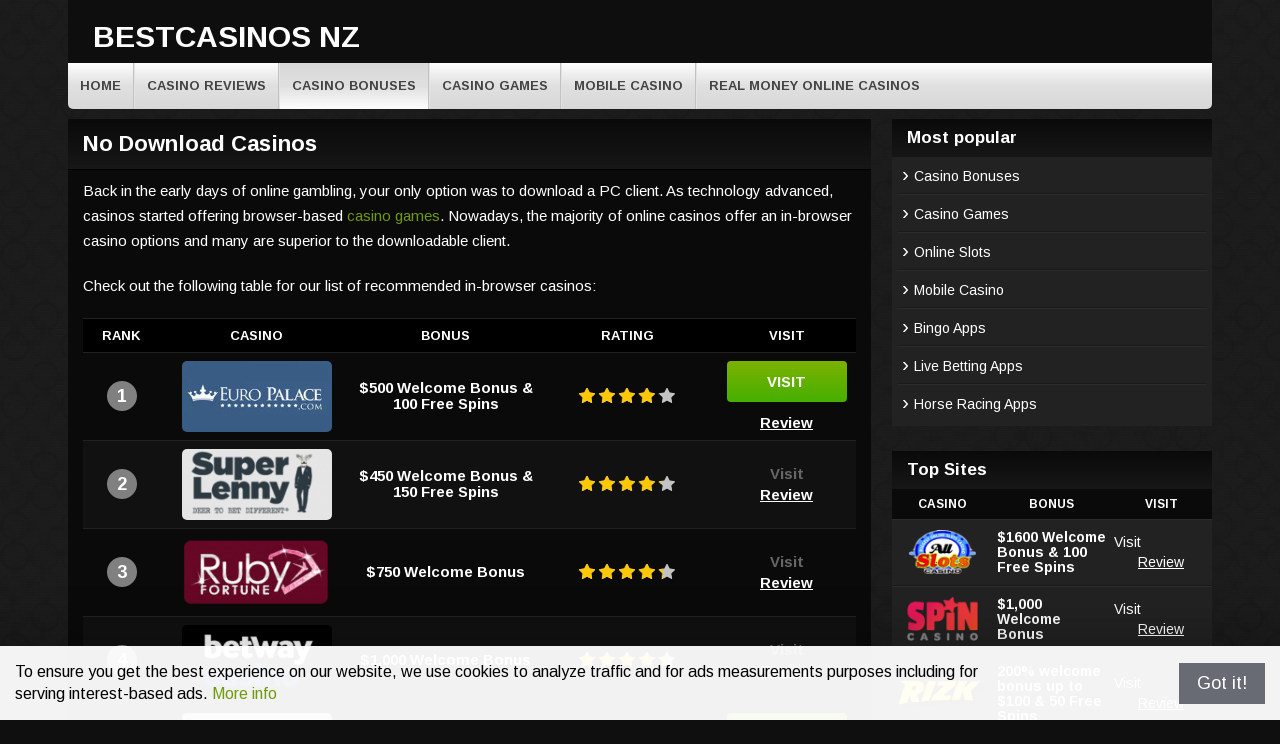

--- FILE ---
content_type: text/html; charset=utf-8
request_url: https://powerofinclusion.co.nz/no-download-casinos/
body_size: 8661
content:
<!DOCTYPE html>
<!--[if IE 7]>
<html class="ie ie7" lang="en-US" prefix="og: http://ogp.me/ns#">
<![endif]-->
<!--[if IE 8]>
<html class="ie ie8" lang="en-US" prefix="og: http://ogp.me/ns#">
<![endif]-->
<!--[if !(IE 7) | !(IE 8)  ]><!-->
<html lang="en-US" prefix="og: http://ogp.me/ns#">
<!--<![endif]-->
<head>
	<meta http-equiv="Content-Type" content="text/html; charset=UTF-8"/>
	<meta name="viewport" content="width=device-width">
		<title>No Download Casinos</title>
	<link rel="canonical" href="https://powerofinclusion.co.nz/no-download-casinos/" />
	<link rel="profile" href="https://gmpg.org/xfn/11">
	<link rel="pingback" href="https://powerofinclusion.co.nz/xmlrpc.php">
		<link rel="Shortcut Icon" href="../wp-content/themes/casinotown2/images/favicon.ico" type="image/x-icon"/>
	<!--[if lt IE 9]>
	<script src="https://powerofinclusion.co.nz/wp-content/themes/casinotown2/js/html5.js"></script>
	<![endif]-->
<!-- This site is optimized with the Yoast SEO plugin v7.6.1 - https://yoast.com/wordpress/plugins/seo/ -->
<meta name="description" content="Did you know you can play at real money online casinos without downloading software. Click here to learn more about browser-based casinos."/>
<meta property="og:locale" content="en_US"/>
<meta property="og:type" content="article"/>
<meta property="og:title" content="No Download Casinos"/>
<meta property="og:description" content="Did you know you can play at real money online casinos without downloading software. Click here to learn more about browser-based casinos."/>
<meta property="og:url" content="https://powerofinclusion.co.nz/no-download-casinos/"/>
<meta property="og:site_name" content="BestCasinos nz"/>
<meta name="twitter:card" content="summary"/>
<meta name="twitter:description" content="Did you know you can play at real money online casinos without downloading software. Click here to learn more about browser-based casinos."/>
<meta name="twitter:title" content="No Download Casinos"/>
<!-- / Yoast SEO plugin. -->
<link rel="dns-prefetch" href="https://fonts.googleapis.com/"/>
<link rel="dns-prefetch" href="https://s.w.org/"/>
		<script type="text/javascript">
			window._wpemojiSettings = {"baseUrl":"https:\/\/s.w.org\/images\/core\/emoji\/2.3\/72x72\/","ext":".png","svgUrl":"https:\/\/s.w.org\/images\/core\/emoji\/2.3\/svg\/","svgExt":".svg","source":{"concatemoji":"../wp-includes/js/wp-emoji-release.min-ver-4.8.8.js"}};
			!function(a,b,c){function d(a){var b,c,d,e,f=String.fromCharCode;if(!k||!k.fillText)return!1;switch(k.clearRect(0,0,j.width,j.height),k.textBaseline="top",k.font="600 32px Arial",a){case"flag":return k.fillText(f(55356,56826,55356,56819),0,0),b=j.toDataURL(),k.clearRect(0,0,j.width,j.height),k.fillText(f(55356,56826,8203,55356,56819),0,0),c=j.toDataURL(),b!==c&&(k.clearRect(0,0,j.width,j.height),k.fillText(f(55356,57332,56128,56423,56128,56418,56128,56421,56128,56430,56128,56423,56128,56447),0,0),b=j.toDataURL(),k.clearRect(0,0,j.width,j.height),k.fillText(f(55356,57332,8203,56128,56423,8203,56128,56418,8203,56128,56421,8203,56128,56430,8203,56128,56423,8203,56128,56447),0,0),c=j.toDataURL(),b!==c);case"emoji4":return k.fillText(f(55358,56794,8205,9794,65039),0,0),d=j.toDataURL(),k.clearRect(0,0,j.width,j.height),k.fillText(f(55358,56794,8203,9794,65039),0,0),e=j.toDataURL(),d!==e}return!1}function e(a){var c=b.createElement("script");c.src=a,c.defer=c.type="text/javascript",b.getElementsByTagName("head")[0].appendChild(c)}var f,g,h,i,j=b.createElement("canvas"),k=j.getContext&&j.getContext("2d");for(i=Array("flag","emoji4"),c.supports={everything:!0,everythingExceptFlag:!0},h=0;h<i.length;h++)c.supports[i[h]]=d(i[h]),c.supports.everything=c.supports.everything&&c.supports[i[h]],"flag"!==i[h]&&(c.supports.everythingExceptFlag=c.supports.everythingExceptFlag&&c.supports[i[h]]);c.supports.everythingExceptFlag=c.supports.everythingExceptFlag&&!c.supports.flag,c.DOMReady=!1,c.readyCallback=function(){c.DOMReady=!0},c.supports.everything||(g=function(){c.readyCallback()},b.addEventListener?(b.addEventListener("DOMContentLoaded",g,!1),a.addEventListener("load",g,!1)):(a.attachEvent("onload",g),b.attachEvent("onreadystatechange",function(){"complete"===b.readyState&&c.readyCallback()})),f=c.source||{},f.concatemoji?e(f.concatemoji):f.wpemoji&&f.twemoji&&(e(f.twemoji),e(f.wpemoji)))}(window,document,window._wpemojiSettings);
		</script>
		<style type="text/css">
img.wp-smiley,
img.emoji {
	display: inline !important;
	border: none !important;
	box-shadow: none !important;
	height: 1em !important;
	width: 1em !important;
	margin: 0 .07em !important;
	vertical-align: -0.1em !important;
	background: none !important;
	padding: 0 !important;
}
</style>
<link rel="stylesheet" id="flytonic_style-css" href="../wp-content/themes/casinotown2/style-ver-4.8.8.css" type="text/css" media="all"/>
<link rel="stylesheet" id="shortcode-css-css" href="../wp-content/themes/casinotown2/includes/css/shortcode-ver-4.8.8.css" type="text/css" media="all"/>
<link rel="stylesheet" id="flex_style-css" href="../wp-content/themes/casinotown2/flexslider-ver-4.8.8.css" type="text/css" media="all"/>
<link rel="stylesheet" id="fastyle-css" href="../wp-content/themes/casinotown2/font-awesome.min-ver-4.8.8.css" type="text/css" media="all"/>
<link rel="stylesheet" id="googleFonts-css" href="//fonts.googleapis.com/css?family=Arimo%3A400%2C400i%2C700%2C700i&amp;ver=4.8.8" type="text/css" media="all"/>
<link rel="stylesheet" id="custom_style-css" href="../wp-content/themes/casinotown2/includes/custom-ver-4.8.8.css" type="text/css" media="all"/>
<script type="text/javascript" src="../wp-includes/js/jquery/jquery-ver-1.12.4.js"></script>
<script type="text/javascript" src="../wp-includes/js/jquery/jquery-migrate.min-ver-1.4.1.js"></script>
<script type="text/javascript" src="../wp-content/themes/casinotown2/includes/js/jquery.flexslider-min-ver-4.8.8.js"></script>
<script type="text/javascript" src="../wp-content/themes/casinotown2/includes/js/theme_scripts-ver-4.8.8.js"></script>
<link rel="https://api.w.org/" href="https://powerofinclusion.co.nz/wp-json/"/>
<link rel="EditURI" type="application/rsd+xml" title="RSD" href="https://powerofinclusion.co.nz/xmlrpc.php?rsd"/>
<link rel="wlwmanifest" type="application/wlwmanifest+xml" href="https://powerofinclusion.co.nz/wp-includes/wlwmanifest.xml"/> 
<meta name="generator" content="WordPress 4.8.8"/>
<link rel="shortlink" href="https://powerofinclusion.co.nz/?p=30"/>
</head>
<body class="page-template-default page page-id-30">
<div id="outerwrap">
	<header class="main-header">
	<div class="wrap">
	<button id="mobile-menu-btn">
	<i>&nbsp;</i>
	<i>&nbsp;</i>
	<i>&nbsp;</i>
	</button>
  		<div class="header-logo">
		  		<h2><a href="/">BestCasinos nz</a></h2>
  		  		</div><!--.header-logo-->
		<nav id="mobile-menu">  
				<ul id="mobilenav" class="mobilenav"><li id="menu-item-452" class="menu-item menu-item-type-post_type menu-item-object-page menu-item-home menu-item-452"><a href="/">Home</a></li>
<li id="menu-item-458" class="menu-item menu-item-type-post_type menu-item-object-page menu-item-458"><a href="../casino-reviews/">Casino Reviews</a></li>
<li id="menu-item-456" class="menu-item menu-item-type-post_type menu-item-object-page current-menu-ancestor current-menu-parent current_page_parent current_page_ancestor menu-item-has-children menu-item-456"><a href="../casino-bonuses/">Casino Bonuses</a>
<ul class="sub-menu">
	<li id="menu-item-459" class="menu-item menu-item-type-post_type menu-item-object-page menu-item-459"><a href="../free-spins/">Free Spins</a></li>
	<li id="menu-item-465" class="menu-item menu-item-type-post_type menu-item-object-page current-menu-item page_item page-item-30 current_page_item menu-item-465"><a href="../no-download-casinos/">No Download Casinos</a></li>
</ul>
</li>
<li id="menu-item-457" class="menu-item menu-item-type-post_type menu-item-object-page menu-item-has-children menu-item-457"><a href="../casino-games/">Casino Games</a>
<ul class="sub-menu">
	<li id="menu-item-455" class="menu-item menu-item-type-post_type menu-item-object-page menu-item-455"><a href="../blackjack-apps/">Blackjack Apps</a></li>
	<li id="menu-item-467" class="menu-item menu-item-type-post_type menu-item-object-page menu-item-467"><a href="../online-slots/">Online Slots</a></li>
	<li id="menu-item-468" class="menu-item menu-item-type-post_type menu-item-object-page menu-item-468"><a href="../poker-apps/">Poker Apps</a></li>
</ul>
</li>
<li id="menu-item-463" class="menu-item menu-item-type-post_type menu-item-object-page menu-item-has-children menu-item-463"><a href="../mobile-casino/">Mobile Casino</a>
<ul class="sub-menu">
	<li id="menu-item-453" class="menu-item menu-item-type-post_type menu-item-object-page menu-item-453"><a href="../android-casino-apps/">Android Casino Apps</a></li>
	<li id="menu-item-461" class="menu-item menu-item-type-post_type menu-item-object-page menu-item-461"><a href="../ios-casino-apps/">iOS Casino Apps</a></li>
	<li id="menu-item-464" class="menu-item menu-item-type-post_type menu-item-object-page menu-item-464"><a href="../mobile-slots/">Mobile Slots</a></li>
	<li id="menu-item-454" class="menu-item menu-item-type-post_type menu-item-object-page menu-item-454"><a href="../bingo-apps/">Bingo Apps</a></li>
	<li id="menu-item-460" class="menu-item menu-item-type-post_type menu-item-object-page menu-item-460"><a href="../horse-racing-apps/">Horse Racing Apps</a></li>
	<li id="menu-item-462" class="menu-item menu-item-type-post_type menu-item-object-page menu-item-462"><a href="../live-betting-apps/">Live Betting Apps</a></li>
</ul>
</li>
<li id="menu-item-469" class="menu-item menu-item-type-post_type menu-item-object-page menu-item-469"><a href="../real-money-online-casinos/">Real Money Online Casinos</a></li>
</ul>		</nav><!--End of Mobile Navbar-->
		<div class="clearboth"></div>
	</div><!--.wrap-->
	</header><!--End of Header-->
	<nav class="navbar">
		<div class="wrap">
		<ul id="nav" class="nav"><li class="menu-item menu-item-type-post_type menu-item-object-page menu-item-home menu-item-452"><a href="/">Home</a></li>
<li class="menu-item menu-item-type-post_type menu-item-object-page menu-item-458"><a href="../casino-reviews/">Casino Reviews</a></li>
<li class="menu-item menu-item-type-post_type menu-item-object-page current-menu-ancestor current-menu-parent current_page_parent current_page_ancestor menu-item-has-children menu-item-456"><a href="../casino-bonuses/">Casino Bonuses</a>
<ul class="sub-menu">
	<li class="menu-item menu-item-type-post_type menu-item-object-page menu-item-459"><a href="../free-spins/">Free Spins</a></li>
	<li class="menu-item menu-item-type-post_type menu-item-object-page current-menu-item page_item page-item-30 current_page_item menu-item-465"><a href="../no-download-casinos/">No Download Casinos</a></li>
</ul>
</li>
<li class="menu-item menu-item-type-post_type menu-item-object-page menu-item-has-children menu-item-457"><a href="../casino-games/">Casino Games</a>
<ul class="sub-menu">
	<li class="menu-item menu-item-type-post_type menu-item-object-page menu-item-455"><a href="../blackjack-apps/">Blackjack Apps</a></li>
	<li class="menu-item menu-item-type-post_type menu-item-object-page menu-item-467"><a href="../online-slots/">Online Slots</a></li>
	<li class="menu-item menu-item-type-post_type menu-item-object-page menu-item-468"><a href="../poker-apps/">Poker Apps</a></li>
</ul>
</li>
<li class="menu-item menu-item-type-post_type menu-item-object-page menu-item-has-children menu-item-463"><a href="../mobile-casino/">Mobile Casino</a>
<ul class="sub-menu">
	<li class="menu-item menu-item-type-post_type menu-item-object-page menu-item-453"><a href="../android-casino-apps/">Android Casino Apps</a></li>
	<li class="menu-item menu-item-type-post_type menu-item-object-page menu-item-461"><a href="../ios-casino-apps/">iOS Casino Apps</a></li>
	<li class="menu-item menu-item-type-post_type menu-item-object-page menu-item-464"><a href="../mobile-slots/">Mobile Slots</a></li>
	<li class="menu-item menu-item-type-post_type menu-item-object-page menu-item-454"><a href="../bingo-apps/">Bingo Apps</a></li>
	<li class="menu-item menu-item-type-post_type menu-item-object-page menu-item-460"><a href="../horse-racing-apps/">Horse Racing Apps</a></li>
	<li class="menu-item menu-item-type-post_type menu-item-object-page menu-item-462"><a href="../live-betting-apps/">Live Betting Apps</a></li>
</ul>
</li>
<li class="menu-item menu-item-type-post_type menu-item-object-page menu-item-469"><a href="../real-money-online-casinos/">Real Money Online Casinos</a></li>
</ul>
		</div><!--.wrap-->
		<div class="clearboth"></div>
	</nav><!--Nav-->
<div id="main" class="container" role="main">
	<div class="wrap">
	<section id="content" class="main-content sidebarplacement-right">
	   	<article class="post-30 page type-page status-publish hentry" id="post-30">
			<h1 class="entry-title">No Download Casinos</h1>
			<div class="entry-content">
      				<p>Back in the early days of online gambling, your only option was to download a PC client. As technology advanced, casinos started offering browser-based <a href="../casino-games/">casino games</a>. Nowadays, the majority of online casinos offer an in-browser casino options and many are superior to the downloadable client.</p>
<p>Check out the following table for our list of recommended in-browser casinos:</p>
<table class="comptable">
    <tr class="topcomp">
          <th class="rankcol">Rank</th>
          <th class="casinocol ">Casino</th>
		     <th class="bonuscol">Bonus</th>  <th class="depcol">Rating</th> <th class="visitcol">Visit</th>
        </tr>
<tr><td class="rankcol"><span class="rankcir">1</span></td>
         <td class="casinocol"><a target="_blank" href="/">
		  <img width="200" height="95" src="../wp-content/uploads/2017/11/210x100-europalace.jpg" class="logocomp wp-post-image" alt="Euro Palace Casino Online" srcset="../wp-content/uploads/2017/11/210x100-europalace.jpg 210w, ../wp-content/uploads/2017/11/210x100-europalace-100x48.jpg 100w" sizes="(max-width: 200px) 100vw, 200px"/>
			</a>
		</td>
        <td><span class="hilite">$500 Welcome Bonus & 100 Free Spins </span></td>
        <td class="depcol"><span class="rate ratecen"> <span class="ratetotal" style="width: 82%"></span></span></td>
        <td class="visitcol"><a target="_blank" href="/" class="visbutton">Visit</a> <a href="../review/euro-palace/" class="revlink">Review</a></td></tr>
<tr><td class="rankcol"><span class="rankcir">2</span></td>
         <td class="casinocol">
		  <img width="200" height="95" src="../wp-content/uploads/2017/11/superlenny-logo-210x95-w-background-1-200x95.png" class="logocomp wp-post-image" alt="Super Lenny Online Casino" srcset="../wp-content/uploads/2017/11/superlenny-logo-210x95-w-background-1-200x95.png 200w, ../wp-content/uploads/2017/11/superlenny-logo-210x95-w-background-1.png 210w" sizes="(max-width: 200px) 100vw, 200px"/>
		</td>
        <td><span class="hilite">$450 Welcome Bonus & 150 Free Spins</span></td>
        <td class="depcol"><span class="rate ratecen"> <span class="ratetotal" style="width: 84%"></span></span></td>
        <td class="visitcol">Visit <a href="../review/super-lenny/" class="revlink">Review</a></td></tr>
<tr><td class="rankcol"><span class="rankcir">3</span></td>
         <td class="casinocol">
		  <img width="200" height="95" src="../wp-content/uploads/2017/09/Ruby-Fortune-logo-200x95.png" class="logocomp wp-post-image" alt="" srcset="../wp-content/uploads/2017/09/Ruby-Fortune-logo-200x95.png 200w, ../wp-content/uploads/2017/09/Ruby-Fortune-logo.png 210w" sizes="(max-width: 200px) 100vw, 200px"/>
		</td>
        <td><span class="hilite">$750 Welcome Bonus</span></td>
        <td class="depcol"><span class="rate ratecen"> <span class="ratetotal" style="width: 86%"></span></span></td>
        <td class="visitcol">Visit <a href="../review/ruby-fortune/" class="revlink">Review</a></td></tr>
<tr><td class="rankcol"><span class="rankcir">4</span></td>
         <td class="casinocol">
		  <img width="200" height="95" src="../wp-content/uploads/2017/11/Betway-Casino_210x100-200x95.png" class="logocomp wp-post-image" alt="Betway Casino Online" srcset="../wp-content/uploads/2017/11/Betway-Casino_210x100-200x95.png 200w, ../wp-content/uploads/2017/11/Betway-Casino_210x100.png 210w" sizes="(max-width: 200px) 100vw, 200px"/>
		</td>
        <td><span class="hilite">$1,000 Welcome Bonus </span></td>
        <td class="depcol"><span class="rate ratecen"> <span class="ratetotal" style="width: 88%"></span></span></td>
        <td class="visitcol">Visit <a href="../review/betway-casino-review/" class="revlink">Review</a></td></tr>
<tr><td class="rankcol"><span class="rankcir">5</span></td>
         <td class="casinocol"><a target="_blank" href="/">
		  <img width="200" height="95" src="../wp-content/uploads/2017/11/platinum-play-210x100-w-background-200x95.png" class="logocomp wp-post-image" alt="Platinum Play Online Casino" srcset="../wp-content/uploads/2017/11/platinum-play-210x100-w-background-200x95.png 200w, ../wp-content/uploads/2017/11/platinum-play-210x100-w-background.png 210w" sizes="(max-width: 200px) 100vw, 200px"/>
			</a>
		</td>
        <td><span class="hilite">$1,000 Welcome Bonus & 100 Free Spins </span></td>
        <td class="depcol"><span class="rate ratecen"> <span class="ratetotal" style="width: 90%"></span></span></td>
        <td class="visitcol"><a target="_blank" href="/" class="visbutton">Visit</a> <a href="../review/platinum-play/" class="revlink">Review</a></td></tr>
<tr><td class="rankcol"><span class="rankcir">6</span></td>
         <td class="casinocol">
		  <img width="200" height="95" src="../wp-content/uploads/2017/11/royal-vegas-logo-210x100.png" class="logocomp wp-post-image" alt="Royal Vegas Online Casino" srcset="../wp-content/uploads/2017/11/royal-vegas-logo-210x100.png 210w, ../wp-content/uploads/2017/11/royal-vegas-logo-210x100-100x48.png 100w" sizes="(max-width: 200px) 100vw, 200px"/>
		</td>
        <td><span class="hilite">$1,200 Welcome Bonus</span></td>
        <td class="depcol"><span class="rate ratecen"> <span class="ratetotal" style="width: 90%"></span></span></td>
        <td class="visitcol">Visit <a href="../review/royal-vegas/" class="revlink">Review</a></td></tr>
<tr><td class="rankcol"><span class="rankcir">7</span></td>
         <td class="casinocol">
		  <img width="200" height="95" src="../wp-content/uploads/2017/09/mrgreen-logo-200x95.png" class="logocomp wp-post-image" alt="Mr Green Casino Online" srcset="../wp-content/uploads/2017/09/mrgreen-logo-200x95.png 200w, ../wp-content/uploads/2017/09/mrgreen-logo.png 210w" sizes="(max-width: 200px) 100vw, 200px"/>
		</td>
        <td><span class="hilite">Double your first deposit of $20 or more with bonus cash </span></td>
        <td class="depcol"><span class="rate ratecen"> <span class="ratetotal" style="width: 92%"></span></span></td>
        <td class="visitcol">Visit <a href="../review/mr-green/" class="revlink">Review</a></td></tr>
<tr><td class="rankcol"><span class="rankcir">8</span></td>
         <td class="casinocol">
		  <img width="200" height="95" src="../wp-content/uploads/2019/01/spin-casino-210100-200x95.png" class="logocomp wp-post-image" alt="Spin Casino Online" srcset="../wp-content/uploads/2019/01/spin-casino-210100-200x95.png 200w, ../wp-content/uploads/2019/01/spin-casino-210100.png 210w" sizes="(max-width: 200px) 100vw, 200px"/>
		</td>
        <td><span class="hilite">$1,000 Welcome Bonus </span></td>
        <td class="depcol"><span class="rate ratecen"> <span class="ratetotal" style="width: 92%"></span></span></td>
        <td class="visitcol">Visit <a href="../review/spin-palace/" class="revlink">Review</a></td></tr>
</table>
<h2>Advantages of Browser-Based Casinos</h2>
<p>Browser-based casinos differ from the standard downloadable client. First, you don’t have to download any additional programs to your casino. Html5 casino games take advantage of the current technology in popular browsers like Google Chrome.</p>
<p>Another advantage is that in-browser casinos are accessible across all platforms. Downloadable clients are often limited to PC and Mac. You can use a downloadable client over Linux and a wide variety of operating systems.</p>
<p>Mobile players can also take advantage of browser-based games as they don’t require the installation of a mobile app. You can play through your device’s web browser.</p>
<p>Browser-based casino games take up less space on your computer or smartphone and don’t require you filling your computer or mobile device up with extra software.</p>
<p><strong>Game Quality -</strong> Game quality with in-browser casinos is often superior to that of downloadable clients. This is because your playing Html5 casino games rather than relying on Windows or Mac based drivers.</p>
<p><a href="../online-slots/">Slot </a>players will enjoy browser casinos as there are fewer compatibility issues than with downloadable clients. Windows users are well aware of the many glitches that can be experienced in PC casino clients. If your web browser works, then your gaming will work with no problems.</p>
<p><strong>Same Quality Experience</strong> - In the past, playing on a browser-based casino meant a reduction in games and a lower quality casino experience. Thankfully, those days are long gone. Browser casinos offer the same casino experience as what you can experience from a PC client.</p>
<p>In most instances, the experience is superior because you can access the client from any computer. Whether you’re on your home computer or one at a hotel 1,000 miles from home, you get the exact same gaming experience.</p>
<p><strong>Flash vs. Html5 -</strong> The majority of in-browser casinos used to use flash technology to power their games. Unfortunately, flash casino games are not the most stable and hackers have developed many ways to exploit the technology.</p>
<p>Casinos are now moving over to Html5 as flash technology is becoming obsolete. Html5 is the most current web language and is remarkably secure. All major browsers support Html5, but if you are using an older operating system, you might want to install the most current version of Google Chrome or Firefox.</p>
<p><strong>What’s the difference between the technologies</strong>? Slot players will benefit greatly from sites offering Html5 games. Html5 games operate faster and don’t experience the same types of hangups or freezing that is often found with flash casino games. Also, you don’t have to regularly update the core software like you do with flash. Browser updates take care of any changes to Html5 code.</p>
<h2>Finding the Best Browser-Based Casinos</h2>
<p>As web browser technology advances and more players demand mobile gambling options, online casinos will be forced to employ in-browser gambling. While many already offer this, not all casinos are the same. Luckily, we have scoured the internet and have found the best browser-based casinos.</p>
<p><strong>Leo Vegas</strong> offers an excellent in-browser casino experience. In fact, that’s all they offer. They have <strong>nearly 650 slot titles</strong> including classic slots, 3-reel, 5-reel, storyline slots and progressive jackpot slot games. They offer a full casino experience with table games, Live Casino games and a sportsbook.</p>
<p>If you’re looking for the royal treatment, try <strong>Royal Vegas</strong> Casino. They have both a down-loadable and no download client that’s accessible across all platforms. They have <strong>over 300 different slot games</strong> and jackpots worth over $5 million. You can also enjoy a wide variety of table games, scratch card games, video poker and casual gaming.</p>
<p><strong>William Hill</strong> is the oldest name in gambling and one of the most popular online <a href="../casino-reviews/">casino operators</a>. They have hundreds of slot games available including mega-jackpot slot games like Jackpot Giant and Spamalot. Being one of the premier providers in the industry, they stay on top of the lat-est technology for in-browser casino gaming.</p>
<p>That’s just a brief sample of some of the <a href="/">best in-browser casinos</a> available. Check out the below table for our list of recommended browser-based online casinos:</p>
<table class="comptable">
    <tr class="topcomp">
          <th class="rankcol">Rank</th>
          <th class="casinocol ">Casino</th>
		     <th class="bonuscol">Bonus</th>  <th class="depcol">Rating</th> <th class="visitcol ">Visit</th>
        </tr>
<tr><td class="rankcol"><span class="rankcir">1</span></td>
         <td class="casinocol"><a target="_blank" href="/">
		  <img width="200" height="95" src="../wp-content/uploads/2017/11/William_Hill_Casino_210x100.png" class="logocomp wp-post-image" alt="Wiiliam Hill Casino Online" srcset="../wp-content/uploads/2017/11/William_Hill_Casino_210x100.png 210w, ../wp-content/uploads/2017/11/William_Hill_Casino_210x100-100x48.png 100w" sizes="(max-width: 200px) 100vw, 200px"/>
			</a>
		</td>
        <td><span class="hilite">$300 Welcome Bonus </span></td>
        <td class="depcol"><span class="rate ratecen"> <span class="ratetotal" style="width: 94%"></span></span></td>
        <td class="visitcol"><a target="_blank" href="/" class="visbutton">Visit</a><a href="../review/william-hill/" class="revlink">Review</a></td></tr>
<tr><td class="rankcol"><span class="rankcir">2</span></td>
         <td class="casinocol">
		  <img width="200" height="95" src="../wp-content/uploads/2017/11/superlenny-logo-210x95-w-background-1-200x95.png" class="logocomp wp-post-image" alt="Super Lenny Online Casino" srcset="../wp-content/uploads/2017/11/superlenny-logo-210x95-w-background-1-200x95.png 200w, ../wp-content/uploads/2017/11/superlenny-logo-210x95-w-background-1.png 210w" sizes="(max-width: 200px) 100vw, 200px"/>
		</td>
        <td><span class="hilite">$450 Welcome Bonus & 150 Free Spins</span></td>
        <td class="depcol"><span class="rate ratecen"> <span class="ratetotal" style="width: 84%"></span></span></td>
        <td class="visitcol">Visit<a href="../review/super-lenny/" class="revlink">Review</a></td></tr>
<tr><td class="rankcol"><span class="rankcir">3</span></td>
         <td class="casinocol">
		  <img width="200" height="95" src="../wp-content/uploads/2017/09/leovegas-200x95.png" class="logocomp wp-post-image" alt="LeoVegas Online Casino" srcset="../wp-content/uploads/2017/09/leovegas-200x95.png 200w, ../wp-content/uploads/2017/09/leovegas.png 210w" sizes="(max-width: 200px) 100vw, 200px"/>
		</td>
        <td><span class="hilite">$1000 Welcome Bonus & 222 Free Spins</span></td>
        <td class="depcol"><span class="rate ratecen"> <span class="ratetotal" style="width: 100%"></span></span></td>
        <td class="visitcol">Visit<a href="../review/leo-vegas/" class="revlink">Review</a></td></tr>
<tr><td class="rankcol"><span class="rankcir">4</span></td>
         <td class="casinocol">
		  <img width="200" height="95" src="../wp-content/uploads/2017/11/Betway-Casino_210x100-200x95.png" class="logocomp wp-post-image" alt="Betway Casino Online" srcset="../wp-content/uploads/2017/11/Betway-Casino_210x100-200x95.png 200w, ../wp-content/uploads/2017/11/Betway-Casino_210x100.png 210w" sizes="(max-width: 200px) 100vw, 200px"/>
		</td>
        <td><span class="hilite">$1,000 Welcome Bonus </span></td>
        <td class="depcol"><span class="rate ratecen"> <span class="ratetotal" style="width: 88%"></span></span></td>
        <td class="visitcol">Visit<a href="../review/betway-casino-review/" class="revlink">Review</a></td></tr>
 </table> 
			</div><!--.entry-content-->
		</article>
</section> <!--#content-->
<aside id="sidebar1" class="sidebar sidebar-sidebarplacement-right">
	<div class="widget"><h3>Most popular</h3><div class="menu-sidebar-common-container"><ul id="menu-sidebar-common" class="menu"><li id="menu-item-484" class="menu-item menu-item-type-post_type menu-item-object-page menu-item-484"><a href="../casino-bonuses/">Casino Bonuses</a></li>
<li id="menu-item-483" class="menu-item menu-item-type-post_type menu-item-object-page menu-item-483"><a href="../casino-games/">Casino Games</a></li>
<li id="menu-item-478" class="menu-item menu-item-type-post_type menu-item-object-page menu-item-478"><a href="../online-slots/">Online Slots</a></li>
<li id="menu-item-479" class="menu-item menu-item-type-post_type menu-item-object-page menu-item-479"><a href="../mobile-casino/">Mobile Casino</a></li>
<li id="menu-item-485" class="menu-item menu-item-type-post_type menu-item-object-page menu-item-485"><a href="../bingo-apps/">Bingo Apps</a></li>
<li id="menu-item-480" class="menu-item menu-item-type-post_type menu-item-object-page menu-item-480"><a href="../live-betting-apps/">Live Betting Apps</a></li>
<li id="menu-item-481" class="menu-item menu-item-type-post_type menu-item-object-page menu-item-481"><a href="../horse-racing-apps/">Horse Racing Apps</a></li>
</ul></div></div><div class="widget"><h3>Top Sites</h3>
 <table class="topsiteswidget">
	<tr>
		<th class="ts_casinocol">Casino</th>
		<th class="ts_bonusocol">Bonus</th>
		<th class="ts_casinocol">Visit</th>
	</tr>
	<tr>
			<td> <img width="200" height="95" src="../wp-content/uploads/2017/09/all-slots-logo-200x95.png" class="ts_logo wp-post-image" alt="all slots casino online" srcset="../wp-content/uploads/2017/09/all-slots-logo-200x95.png 200w, ../wp-content/uploads/2017/09/all-slots-logo.png 210w" sizes="(max-width: 200px) 100vw, 200px"/>		  
		  </td>
		  <td><span class="hilite">$1600 Welcome Bonus & 100 Free Spins</span></td>
		  <td>
		  Visit
		  		  <a href="../review/all-slots/" class="revlink">Review</a>
		  		  </td>
		</tr>
	<tr>
			<td> <img width="200" height="95" src="../wp-content/uploads/2019/01/spin-casino-210100-200x95.png" class="ts_logo wp-post-image" alt="Spin Casino Online" srcset="../wp-content/uploads/2019/01/spin-casino-210100-200x95.png 200w, ../wp-content/uploads/2019/01/spin-casino-210100.png 210w" sizes="(max-width: 200px) 100vw, 200px"/>		  
		  </td>
		  <td><span class="hilite">$1,000 Welcome Bonus </span></td>
		  <td>
		  Visit
		  		  <a href="../review/spin-palace/" class="revlink">Review</a>
		  		  </td>
		</tr>
	<tr>
			<td> <img width="200" height="95" src="../wp-content/uploads/2017/11/Rizk_210x100.png" class="ts_logo wp-post-image" alt="Rizk Online Casino" srcset="../wp-content/uploads/2017/11/Rizk_210x100.png 210w, ../wp-content/uploads/2017/11/Rizk_210x100-100x48.png 100w" sizes="(max-width: 200px) 100vw, 200px"/>		  
		  </td>
		  <td><span class="hilite">200% welcome bonus up to $100 & 50 Free Spins</span></td>
		  <td>
		  Visit
		  		  <a href="../review/rizk-casino/" class="revlink">Review</a>
		  		  </td>
		</tr>
	<tr>
			<td><a target="_blank" href="/"> <img width="200" height="95" src="../wp-content/uploads/2017/11/platinum-play-210x100-w-background-200x95.png" class="ts_logo wp-post-image" alt="Platinum Play Online Casino" srcset="../wp-content/uploads/2017/11/platinum-play-210x100-w-background-200x95.png 200w, ../wp-content/uploads/2017/11/platinum-play-210x100-w-background.png 210w" sizes="(max-width: 200px) 100vw, 200px"/>		  
		  </a></td>
		  <td><span class="hilite">$1,000 Welcome Bonus & 100 Free Spins </span></td>
		  <td>
		  <a target="_blank" href="/" class="visbutton sm">Visit</a>
		  		  <a href="../review/platinum-play/" class="revlink">Review</a>
		  		  </td>
		</tr>
	<tr>
			<td> <img width="200" height="95" src="../wp-content/uploads/2017/09/leovegas-200x95.png" class="ts_logo wp-post-image" alt="LeoVegas Online Casino" srcset="../wp-content/uploads/2017/09/leovegas-200x95.png 200w, ../wp-content/uploads/2017/09/leovegas.png 210w" sizes="(max-width: 200px) 100vw, 200px"/>		  
		  </td>
		  <td><span class="hilite">$1000 Welcome Bonus & 222 Free Spins</span></td>
		  <td>
		  Visit
		  		  <a href="../review/leo-vegas/" class="revlink">Review</a>
		  		  </td>
		</tr>
	<tr>
			<td> <img width="200" height="95" src="../wp-content/uploads/2017/09/mrgreen-logo-200x95.png" class="ts_logo wp-post-image" alt="Mr Green Casino Online" srcset="../wp-content/uploads/2017/09/mrgreen-logo-200x95.png 200w, ../wp-content/uploads/2017/09/mrgreen-logo.png 210w" sizes="(max-width: 200px) 100vw, 200px"/>		  
		  </td>
		  <td><span class="hilite">Double your first deposit of $20 or more with bonus cash </span></td>
		  <td>
		  Visit
		  		  <a href="../review/mr-green/" class="revlink">Review</a>
		  		  </td>
		</tr>
</table><!--.ratingwidget-->   
 </div>
</aside><!--#sidebar1 -->
	 <div class="clearboth;"></div>
  </div> <!-- End of Wrap -->
</div><!--#Main-->
	<footer id="footer" class="main-footer">
		<div class="wrap">
			<section class="footerwidget"><h3>More info</h3><div class="menu-footer-container"><ul id="menu-footer" class="menu"><li id="menu-item-474" class="menu-item menu-item-type-post_type menu-item-object-page menu-item-474"><a href="../about-us/">About US</a></li>
<li id="menu-item-475" class="menu-item menu-item-type-post_type menu-item-object-page menu-item-475"><a href="../contact-us/">Contact Us</a></li>
<li id="menu-item-476" class="menu-item menu-item-type-post_type menu-item-object-page menu-item-476"><a href="../real-money-online-casinos/">Real Money Online Casinos</a></li>
<li id="menu-item-477" class="menu-item menu-item-type-post_type menu-item-object-page menu-item-477"><a href="../responsible-gaming/">Responsible Gaming</a></li>
<li id="menu-item-494" class="menu-item menu-item-type-post_type menu-item-object-page menu-item-494"><a href="../casino-reviews/">Casino Reviews</a></li>
<li id="menu-item-493" class="menu-item menu-item-type-post_type menu-item-object-page current-menu-item page_item page-item-30 current_page_item menu-item-493"><a href="../no-download-casinos/">No Download Casinos</a></li>
<li id="menu-item-600" class="menu-item menu-item-type-post_type menu-item-object-page menu-item-600"><a href="../privacy-policy/">Privacy Policy</a></li>
</ul></div></section>
<section class="footerwidget"><h3>Best pokies</h3><div class="menu-best-pokies-container"><ul id="menu-best-pokies" class="menu"><li id="menu-item-503" class="menu-item menu-item-type-custom menu-item-object-custom menu-item-503"><a href="../game/immortal-romance/">Immortal Romance Pokie</a></li>
<li id="menu-item-504" class="menu-item menu-item-type-custom menu-item-object-custom menu-item-504"><a href="../game/mega-joker/">Mega Joker Pokie</a></li>
<li id="menu-item-505" class="menu-item menu-item-type-custom menu-item-object-custom menu-item-505"><a href="../game/starburst/">Starburst Pokie</a></li>
<li id="menu-item-506" class="menu-item menu-item-type-custom menu-item-object-custom menu-item-506"><a href="../game/mega-moolah/">Mega Moolah Pokie</a></li>
<li id="menu-item-507" class="menu-item menu-item-type-custom menu-item-object-custom menu-item-507"><a href="../game/aloha/">Aloha! Pokie</a></li>
<li id="menu-item-508" class="menu-item menu-item-type-custom menu-item-object-custom menu-item-508"><a href="../game/mega-fortune/">Mega Fortune Pokie</a></li>
<li id="menu-item-509" class="menu-item menu-item-type-custom menu-item-object-custom menu-item-509"><a href="../game/hall-of-gods/">Hall of Gods Pokie</a></li>
<li id="menu-item-510" class="menu-item menu-item-type-custom menu-item-object-custom menu-item-510"><a href="../game/gonzos-quest/">Gonzo’s Quest</a></li>
</ul></div></section>    
<section class="footerwidget"><h3>Casino Reviews</h3><div class="menu-casino-reviews-container"><ul id="menu-casino-reviews" class="menu"><li id="menu-item-486" class="menu-item menu-item-type-custom menu-item-object-custom menu-item-486"><a href="../casino/bgo/">BGO Casino</a></li>
<li id="menu-item-488" class="menu-item menu-item-type-custom menu-item-object-custom menu-item-488"><a href="../casino/betway-casino-review/">BetWay Casino</a></li>
<li id="menu-item-487" class="menu-item menu-item-type-custom menu-item-object-custom menu-item-487"><a href="../casino/leo-vegas/">LeoVegas Casino</a></li>
<li id="menu-item-490" class="menu-item menu-item-type-custom menu-item-object-custom menu-item-490"><a href="/">Mr Green Casino</a></li>
<li id="menu-item-492" class="menu-item menu-item-type-custom menu-item-object-custom menu-item-492"><a href="../casino/royal-vegas/">Royal Vegas Casino</a></li>
<li id="menu-item-491" class="menu-item menu-item-type-custom menu-item-object-custom menu-item-491"><a href="../casino/super-lenny/">Super Lenny Casino</a></li>
<li id="menu-item-489" class="menu-item menu-item-type-custom menu-item-object-custom menu-item-489"><a href="../casino/william-hill/">William Hill Casino</a></li>
</ul></div></section>
<section class="footerwidget"><h3>Casino Apps</h3><div class="menu-casino-apps-container"><ul id="menu-casino-apps" class="menu"><li id="menu-item-500" class="menu-item menu-item-type-post_type menu-item-object-page menu-item-500"><a href="../android-casino-apps/">Android Casino Apps</a></li>
<li id="menu-item-498" class="menu-item menu-item-type-post_type menu-item-object-page menu-item-498"><a href="../ios-casino-apps/">iOS Casino Apps</a></li>
<li id="menu-item-501" class="menu-item menu-item-type-post_type menu-item-object-page menu-item-501"><a href="../bingo-apps/">Bingo Apps</a></li>
<li id="menu-item-502" class="menu-item menu-item-type-post_type menu-item-object-page menu-item-502"><a href="../blackjack-apps/">Blackjack Apps</a></li>
<li id="menu-item-495" class="menu-item menu-item-type-post_type menu-item-object-page menu-item-495"><a href="../poker-apps/">Poker Apps</a></li>
<li id="menu-item-496" class="menu-item menu-item-type-post_type menu-item-object-page menu-item-496"><a href="../mobile-slots/">Mobile Slots</a></li>
<li id="menu-item-499" class="menu-item menu-item-type-post_type menu-item-object-page menu-item-499"><a href="../horse-racing-apps/">Horse Racing Apps</a></li>
<li id="menu-item-497" class="menu-item menu-item-type-post_type menu-item-object-page menu-item-497"><a href="../live-betting-apps/">Live Betting Apps</a></li>
</ul></div></section>
		</div><!--.wrap-->
	</footer><!--.bottomfooter-->
	<footer class="bottomfooter">
	<div class="wrap">
		<span>
  		 Copyright &copy; 2023. All Rights Reserved. <a href="/">BestCasinos nz </a> 
		</span>
	</div><!--.wrap-->
	</footer><!--.bottomfooter-->
</div><!--.outerwrap -->
<script type="text/javascript" src="../wp-includes/js/wp-embed.min-ver-4.8.8.js"></script>
	<script>
	window.gdprText = {
		"disclaimer_txt_main": "To ensure you get the best experience on our website, we use cookies to analyze traffic and for ads measurements purposes including for serving interest-based ads.",
		"disclaimer_txt_link": "More info",
		"disclaimer_link": "/cookie-policy",
		"disclaimer_txt_btn": "Got it!"
	};
	var GDPR=function(){window.gdprText=window.gdprText||{disclaimer_txt_main:"We use cookies to ensure you get the best experience on our website.",disclaimer_txt_link:"More info",disclaimer_link:"/gdpr-disclaimer",disclaimer_txt_btn:"Got it!"};var _buildhtml=function(data,isP){var html='<div class="cookie_disclaimer">'+data.disclaimer_txt_main+' <a href="'+data.disclaimer_link+'">'+data.disclaimer_txt_link+'</a></div><span class="gotit'+(isP?" btn":"")+'">'+data.disclaimer_txt_btn+"</span>";var css="<style>.cookie_notice{background:#fff;color:#000;background-color:rgba(255,255,255,0.95);padding:15px;font-size:16px;line-height:1.375;position:fixed;bottom:0;left:0;width:100%;z-index:100;box-sizing:border-box;display:-webkit-box;display:-webkit-flex;display:-ms-flexbox;display:flex;-webkit-box-pack:justify;-webkit-justify-content:space-between;-ms-flex-pack:justify;justify-content:space-between;-webkit-box-align:center;-webkit-align-items:center;-ms-flex-align:center;align-items:center;-webkit-transition:-webkit-transform 0.2s ease;transition:transform 0.2s ease;box-shadow:0 -2px 35.3px 21.7px rgba(0,0,0,0.15)}.cookie_notice.closed{-webkit-transform:translateY(100%);-ms-transform:translateY(100%);transform:translateY(100%);-webkit-transition:-webkit-transform 0.2s ease;transition:transform 0.2s ease}.cookie_notice .cookie_disclaimer{width:990px;-webkit-box-flex:0;-webkit-flex:0 1 auto;-ms-flex:0 1 auto;flex:0 1 auto}.cookie_notice .cookie_disclaimer a{text-decoration:none;border:none;outline:none}.cookie_notice .cookie_disclaimer a:hover{text-decoration:underline}.cookie_notice .gotit{width:auto;height:auto;font-size:18px;line-height:41px;text-align:center;cursor:pointer;margin-left:15px;-webkit-box-flex:0;padding:0 1em;-webkit-flex:0 0 auto;-ms-flex:0 0 auto;-webkit-box-flex:0;flex:0 0 auto;-webkit-transition:all 0.2s ease;transition:all 0.2s ease;box-sizing:content-box}.cookie_notice .gotit:not(.btn){background-color:#686b73;color:#ffffff}.cookie_notice .gotit:not(.btn):hover{background-color:#43454a}.cookie_notice .gotit:hover{-webkit-transition:all 0.2s ease;transition:all 0.2s ease}@media (max-width: 767px){.cookie_notice{font-size:11px}.cookie_notice .gotit{line-height:32px;font-size:14px;font-weight:600}}</style>";if(!isP){document.body.insertAdjacentHTML("beforeend",'<div class="cookie_notice closed"></div>')}var htmlString=html+css;var cn=document.getElementsByClassName("cookie_notice")[0];cn.insertAdjacentHTML("beforeend",htmlString);var closeBtn=cn.querySelector(".gotit");closeBtn.addEventListener("click",function(e){this.parentNode.classList.add("closed");GDPR.save();setTimeout(function(){var cn=document.getElementsByClassName("cookie_notice")[0];cn.parentNode.removeChild(cn)},500)});setTimeout(function(){cn.classList.remove("closed")},1500)};var _isClosedByUser=function(){if(localStorage.getItem("GDPR")){var expDate=parseInt(localStorage.getItem("GDPR"));var now=parseInt(_timeStamp());if(now-expDate>7884e6){localStorage.removeItem("GDPR");return false}else{return true}}else{return false}};var save=function(){localStorage.setItem("GDPR",_timeStamp())};var _timeStamp=function(){return(new Date).getTime().toString()};var init=function(){if(!_isClosedByUser()){var cn=document.getElementsByClassName("cookie_notice")[0];if(cn){var gdprText=JSON.parse(cn.getAttribute("data-text"));_buildhtml(gdprText,true)}else{_buildhtml(window.gdprText,false)}}};document.addEventListener("DOMContentLoaded",function(event){GDPR.init()});return{init:init,save:save}}();
</script>
<script defer src="https://static.cloudflareinsights.com/beacon.min.js/vcd15cbe7772f49c399c6a5babf22c1241717689176015" integrity="sha512-ZpsOmlRQV6y907TI0dKBHq9Md29nnaEIPlkf84rnaERnq6zvWvPUqr2ft8M1aS28oN72PdrCzSjY4U6VaAw1EQ==" data-cf-beacon='{"version":"2024.11.0","token":"e2e2373a25564a278a91b0dd1a903898","r":1,"server_timing":{"name":{"cfCacheStatus":true,"cfEdge":true,"cfExtPri":true,"cfL4":true,"cfOrigin":true,"cfSpeedBrain":true},"location_startswith":null}}' crossorigin="anonymous"></script>
</body>
</html>

--- FILE ---
content_type: text/css
request_url: https://powerofinclusion.co.nz/wp-content/themes/casinotown2/style-ver-4.8.8.css
body_size: 9307
content:
/*
Theme Name: Casinotown 2
Theme URI: http://www.flytonic.com/product/casinotown2-theme/
Description: Casino, poker, sports betting, gambling theme for WordPress
Author: Flytonic
Author URI: http://www.flytonic.com/
Version: 1.01
Tags: flytonic, casinotown2 theme, casino, gambling, wordpress, wordpress theme

License: GPL-2.0+
License URI: http://www.gnu.org/licenses/gpl-2.0.html

*/

/* Table of Contents

	1. HTML Reset

	2. Defaults
		- Typography
		- Headings
		- Other Objects
	3. Site Layout and Structure
	4. Common Classes
		-Excerpts
		-Comments
	5. Header
		-Site Header
		-Navigation
	6. Content Area
		-Shortcodes
		-Review Pages
    -Misc
	7. Sidebar
		-Widgets
	8. Footer
	9. Media Queries

*/

/* 1. HTML Reset

   normalize.css v2.1.2 | MIT License | git.io/normalize
   ----------------------------------------------------------------------------*/


article,aside,details,figcaption,figure,footer,header,hgroup,main,nav,section,summary{display:block}audio,canvas,video{display:inline-block}audio:not([controls]){display:none;height:0}[hidden],template{display:none}html{font-family:sans-serif;-ms-text-size-adjust:100%;-webkit-text-size-adjust:100%}a{background:transparent}a:focus{outline:thin dotted}a:active,a:hover{outline:0}h1{font-size:2em;margin:.67em 0}abbr[title]{border-bottom:1px dotted}b,strong{font-weight:700}dfn{font-style:italic}hr{-moz-box-sizing:content-box;box-sizing:content-box;height:0}mark{background:#ff0;color:#000}code,kbd,pre,samp{font-family:monospace, serif;font-size:1em}pre{white-space:pre-wrap}q{quotes:\201C \201D \2018 \2019}small{font-size:80%}sub,sup{font-size:75%;line-height:0;position:relative;vertical-align:baseline}sup{top:-.5em}sub{bottom:-.25em}img{border:0}svg:not(:root){overflow:hidden}fieldset{border:1px solid silver;margin:0 2px;padding:.35em .625em .75em}button,input,select,textarea{font-family:inherit;font-size:100%;margin:0}button,input{line-height:normal}button,select{text-transform:none}button,html input[type=button],input[type=reset],input[type=submit]{-webkit-appearance:button;cursor:pointer}button[disabled],html input[disabled]{cursor:default}input[type=checkbox],input[type=radio]{box-sizing:border-box;padding:0}input[type=search]{-webkit-appearance:textfield;-moz-box-sizing:content-box;-webkit-box-sizing:content-box;box-sizing:content-box}input[type=search]::-webkit-search-cancel-button,input[type=search]::-webkit-search-decoration{-webkit-appearance:none}textarea{overflow:auto;vertical-align:top}table{border-collapse:collapse;border-spacing:0}body,figure{margin:0}
legend,button::-moz-focus-inner,input::-moz-focus-inner{border:0;padding:0}

* {
	box-sizing: border-box;
	-moz-box-sizing: border-box;
	-ms-box-sizing: border-box;
	-o-box-sizing: border-box;
}

/* 2. Defaults
   ----------------------------------------------------------------------------*/


html {
	font-size: 10px; /* 10px browser default */
}

body {
	background: #0f0f0f url(images/bg.png);
	color: #fff;
	font-family: 'Arimo', sans-serif;
	line-height:1em;
}


a {
	color: #709a0a;
	text-decoration: none;
}

a:hover {
	color: #999;
}

ol,
ul {
	margin: 0;
	padding: 0;
}

p {
	margin: 0 0 20px 0;
	padding:0;
}

img {
	border:0;
}

.clearboth {
	clear:both;
}

span.hilite {
	color:#fff;
	font-weight:bold;
}


hr {
	padding:10px 0 0 0;
	margin-bottom:25px;
	border:0;
	border-bottom:1px solid #e5e5e5;
}

a.fulllink {
	position:absolute;
	width:100%;
	height:100%;
	top:0;
	left:0;
	opacity:0;
	filter: alpha(opacity=0);
	display:block;
}

/* Headings
   -----------------------------------------*/


h1,
h2,
h3,
h4,
h5,
h6 {
	color: #fff;
	font-weight: bold;
	line-height: 1.1em;
	margin: 0 0 20px;
}

h1 {
	font-size:1.9em;
	margin: 0 0 24px;
	border-bottom: 1px solid #000;
	padding-bottom:12px;
}

h2 {
	font-size:1.6em;
}

h3 {
	font-size:1.4em;
}

h4 {
	font-size:1.2em;
}

h5 {
	font-size:1.1em;
}

h6 {
	font-size:1.1em;
	font-weight:normal;
}

h1.entry-title,
h2.entry-title  {
  color: #fff;
  font-size: 22px;
  padding: 13px 15px;
	margin: -15px -15px 8px -15px;
	background: #0a0a0a;
	background: -moz-linear-gradient(top,  #0a0a0a 0%, #171717 100%);
	background: -webkit-linear-gradient(top,  #0a0a0a 0%,#171717 100%);
	background: linear-gradient(to bottom,  #0a0a0a 0%,#171717 100%);
	filter: progid:DXImageTransform.Microsoft.gradient( startColorstr='#0a0a0a', endColorstr='#171717',GradientType=0 );
}



h1.altheading, h2.altheading, h3.altheading {
	background:#000;
	color:#fff;
	padding:10px 12px;
	margin-bottom:16px;

}

/* 3. Site Layout and Structure
   ----------------------------------------------------------------------------*/


#outerwrap {
	width: 1144px;
	overflow: hidden;
	margin: 0 auto;
	padding: 0;
}

.wrap {
	width: 100%;
	margin:0 auto;
}

/* 4. Common Classes
   ----------------------------------------------------------------------------*/

 /* Flytonic Buttons */
a.visbutton {
    background: #7cb200; 
background: -moz-linear-gradient(top, #7cb200 0%, #46af00 100%); /* FF3.6-15 */
background: -webkit-linear-gradient(top, #7cb200 0%,#46af00 100%); /* Chrome10-25,Safari5.1-6 */
background: linear-gradient(to bottom, #7cb200 0%,#46af00 100%); /* W3C, IE10+, FF16+, Chrome26+, Opera12+, Safari7+ */
 	color:#fff!important;
	border-radius:4px;
	-moz-border-radius:4px;
 	line-height:1em;
 	padding:13px 12px;
 	text-align: center;
	text-decoration: none !important;
	display: inline-block;
	margin:0 .5em 0 .5em;
	font-size:15px !important;
	text-transform:uppercase;
	font-weight:bold;
}

a.visbutton.gray {
	background:#8f8f8e; /* for non-css3 browsers */
}

a.visbutton.size1 {
	padding:7px 0;
	width:80px;
	margin:0!important;
}

a.visbutton.fullbutton {
	width:100%;
	margin:0;
	padding:12px 0;;
}


a.visbutton.lg {
	padding:16px 0;
	display:block;
	margin:0;
	width:200px;
	font-size:16px !important;
}

a.visbutton.sm {
	padding:10px 0;
	font-size:12px !important;
	width:75px;
}

a.visbutton.med {
	padding:11px 0;
	font-size:13px !important;
	display:block;
	margin:0 0 10px;
}

a.visbutton.cent {
	margin:0 auto;
	text-align:center;
	display:block;
}

a.visbutton:hover,
a.visbutton:active,
a.visbutton:visited {
	opacity: 0.85;
	box-shadow:none;
}

a.visbutton.marb {
	margin-bottom:6px!important;
}

a.visbutton.fright {
	margin:0!important;
	float:right;
}

 /* Rating Stars */

span.rate {
	display:block;
	height:16px;
	width:98px;
	background:url(images/ratestars.png) -2px -19px;
}

span.ratetotal {
	display:block;
	height:16px;
	width:98px;
	background:url(images/ratestars.png) -2px -2px;
}

span.rate.ratecen {
	margin:0 auto;
}

span.rate.mbottom {
	margin-bottom:8px;
}

span.rate.reviewrate{
	float:right;
	margin-top:7px;
}

 /* Excerpts */

.excerptlist{
	line-height:1.5em;
	overflow:hidden;
}

 .articleexcerpt p{
	margin:0;
	padding:0;
	line-height:1.5em;
}

.articleexcerpt{
	overflow:hidden;
	margin-bottom:12px;
	padding-bottom:12px;
	border-bottom:1px solid #181818;
}

div.articleexcerpt:last-child {
  border:none;
  margin: 0px;
}

.articleexcerpt .title a{
	color: #fff;
}

.articleexcerpt img{
	width:125px;
	height:125px;
	margin:0 15px 0 0;
	padding: 5px;
  display:block;
  float:left;
	-webkit-border-radius: 5px;
	-moz-border-radius: 5px;
	border-radius: 5px;
  background-color: #1a1a1a;
}

 .articleexcerpt h3{
	margin:0  0 5px;
	padding:0;
	color:#111;
	font-size:17px;
	font-weight:bold;
}

 .articleexcerpt h3 a, .articleexcerpt h3 a:visited{
	color:#fff;
}

 .articleexcerpt h3 a:hover{
	color:#ddd;
}

.articleexcerpt .bylines{
	font-size: 12px;
	margin: 0 0 14px;
	color: #777;
	line-height: 1.2em;
}

.bylines a, .bylines a:visited{color: #777;
}

 /* Other Common Classes */


.bylines{
	font-size:13px;
	margin-bottom:20px;
	color:#777;
}

blockquote {
    margin: 10px 20px 20px;
    padding: 10px 10px 5px 10px;
    border-left: 2px solid #ddd;
    font-family: Georgia, "Times New Roman", Times, serif;
    color: #777;
    background: #f5f5f5;
    font-style: italic;
    border-radius: 5px;
    font-size: 1.1em;
 }

blockquote p {
	margin: 0 0 10px;
}

.main-content .bannerwidget{
	display: block;
	margin:20px auto;
	float:none;
	text-align:center;
}

.breadcrumb{
	margin-bottom:10px;
	font-size:1.1em;
	padding:10px;
	color:#999;
	background:#FFF;
	border:1px solid #ccc;
}

.current_crumb{
	font-weight:normal;
}

/** Pagination **/

.pagination {
	clear:both;
	padding:30px 0;
	line-height:13px;
	margin:0 0 15px 0;
	font-weight:bold;
	font-size:14px;
}

.pagination span, .pagination a {
	display:block;
	float:left;
	margin: 2px 7px 2px 0;
	padding:9px 9px 9px 9px;
	text-decoration:none;
	width:auto;color:#7cb200;
	text-decoration:none;
}

.pagination a:hover{
	color:#fff;
	background: #7cb200;
}

.pagination .current{
	padding:9px 9px 9px 9px;
 background: #7cb200; 
	color:#fff;
}

.pagination a.last{
	background:#999;
	color:#FFF;
}

.pagination a.last:hover{
	background:#333;
	color:#FFF;
}

/* Images */

.alignleft {
	float: left;
}

.alignright {
	float: right;
}

.aligncenter {
	display: block;
	margin-left: auto;
	margin-right: auto;
}

img.alignleft {
	margin: 5px 20px 5px 0;
}

img.alignright {
	margin: 5px 0 5px 20px;
}

img.aligncenter {
	margin: 5px auto;
}

img.alignnone {
	margin: 5px 0;
}

.main-content img[class*="align"],
img[class*="wp-image-"] {
	height: auto; /* Make sure images with WordPress-added height and width attributes are scaled correctly */
	 max-width: 100%;
}

.main-content img.size-full {
	max-width: 100%;
	width: auto; /* Prevent stretching of full-size images with height and width attributes in IE8 */
}

img.wp-smiley,
.rsswidget img {
	border: 0;
	border-radius: 0;
	box-shadow: none;
	margin-bottom: 0;
	margin-top: 0;
	padding: 0;
}

.wp-caption img {
	margin: 0;
	padding: 0;
	border: 0 none;
	vertical-align:top;
}

/* Captions */

.wp-caption {
	margin-bottom:20px;
	border:1px solid #ccc;
	max-width: 96%;
}

.wp-caption.alignleft {
	margin: 5px 10px 5px 0;
}

.wp-caption.alignright {
	margin: 5px 0 5px 10px;
}

.wp-caption .wp-caption-text,
.entry-caption,
.gallery-caption {
	color: #666;
	font-size: 12px;
	background:#f5f5f5;
	padding:10px 20px;
	margin:0;
	border-top:1px solid #ddd;
}

.wp-caption.alignleft + ul,
.wp-caption.alignleft + ol  {
	list-style-position: inside;
}

.gallery {
   margin:0 0 20px 0;
	overflow:hidden;
}

.gallery-item {
   float: left;
   padding:0 12px 5px 12px;
   text-align: center;

}

.gallery-columns-4 .gallery-icon img {
 	width:120px;
	height:120px;
}

.gallery-columns-1 .gallery-icon img, .gallery-columns-2 .gallery-icon img  {
 	width:260px;
	height:195px;
}

.gallery .gallery-caption {
	border:0;
	padding:2px;
	background:#f1f1f1;
	font-style:italic;
	font-size:11px;
	margin:0;
}

.gallery .gallery-icon img {
	border: 1px solid #ccc;
	padding:4px;
}


/******************* Flytonic Comments ****************************************/

#comments { padding-top:30px; }

#respond:after { content: ".";  display: block; height: 0; clear: both; visibility: hidden;	}
#commentform {padding:10px 0 0 0; margin:0;}
#commentform input, #commentform textarea, #commentform .rateinput {width: 200px; padding: 5px; margin:0;	border:2px solid #DDD; color:#888; display:block; font-size:11px; }
#commentform textarea {	width: 95%;	}
#commentform label { color:#ddd; font-weight:bold; font-size:11px; }
#commentform label span { font-weight:normal; color:#777;}
ol.commentlist {border-top:solid 1px #ddd; margin:0 0 35px 0 !important; padding:0 !important;}
ol.commentlist li {position:relative !important;;min-height:50px !important;; padding: 10px 10px 10px 82px!important;list-style: none !important; border-bottom:1px solid #ddd !important;;	}
ol.commentlist li .avatar{padding:4px;text-align:center;background:#fff;border:solid 1px #ccc;position:absolute;left:10px;top:10px;}
ol.commentlist li span.avatar img{margin:5px;}
ol.commentlist ul.children{margin:10px 0 0 0 !important;border-top:solid 1px #ddd; padding:0;}
ol.commentlist .thread-odd{background:#f8f8f8;}
ol.commentlist .thread-even .even{background:#fff;}
ol.commentlist .thread-even .odd{background:#f8f8f8}
ol.commentlist .thread-odd .odd{background:#fff;}
ol.commentlist .thread-odd .even{background:#f8f8f8}
.bypostauthor { border-top:2px solid #7cb200; }
ol.commentlist .bypostauthor  span.avatar { border:solid 2px #7cb200;}
.nocomments {text-align: center; margin: 0; padding: 0;	}
div.comment-author { font-size:1.1em; line-height:1em;  }
b.fn {font-weight:normal;}
span.says { display:none;}
div.comment-metadata{ font-size:.8em; margin-bottom:10px;color:#888;}
div.comment-metadata a, div.comment-metadata a:visited {color:#888;}
div.comment-metadata a:hover {color:#000;}
.reply {text-align:right;}

/** Comment Buttons **/

div.reply a.comment-reply-link, div.reply a.comment-reply-link:visited {
	background: #7cb200; 
	color:#fff;
	padding:4px;
	font-size:.8em;
	font-family:Arial, Helvetica, sans-serif;
}

div.reply a.comment-reply-link:hover {
	background:#999;
	color:#fff;
}

#commentform #submit {
	background:#7cb200;
	color:#fff;
	border:0;
	padding:8px;
	text-align:center;
	display:block;
	width:100px;
	font-size:12px;
	font-weight:bold;
	font-family:Arial, Helvetica, sans-serif;
}

#commentform #submit:hover {
	background:#999;
	cursor:pointer;
}


/* 5. Header
   ----------------------------------------------------------------------------*/


header.main-header {
	width:100%;
	padding:10px 0px;
	background:#0e0e0e;
}

.header-logo {
	float:left;
	padding:0 20px 0 15px;
	}

	.header-logo h2 {
		line-height:1.1em;
		font-size:30px;
		padding: 10px 0 0 10px;
		margin:0;
		text-transform:uppercase;
	}

.header-logo h2 a{
	color:#fff;
	text-decoration:none;
	}
.header-logo h2 a:hover{
	color:#eee;
	}

.headerwidgets {
	overflow:hidden;
	}

	.headerwidgets .widget {
	float:right;
	padding:5px 15px 5px 5px;
	}

.headerwidgets .bannerwidget {
	float:right;
	padding:5px 15px 5px 5px;
}

.headerwidgets .bannerwidget img {
    max-width: 100%;
	height:auto;
}


/* Navigation
   ------------------------------*/

nav.navbar {
	overflow:hidden;
	background: #fdfdfd;
	background: -moz-linear-gradient(top,  #fdfdfd 0%, #e0e0e0 50%, #d8d8d8 100%);
	background: -webkit-linear-gradient(top,  #fdfdfd 0%,#e0e0e0 50%,#d8d8d8 100%);
	background: linear-gradient(to bottom,  #fdfdfd 0%,#e0e0e0 50%,#d8d8d8 100%);
	filter: progid:DXImageTransform.Microsoft.gradient( startColorstr='#fdfdfd', endColorstr='#d8d8d8',GradientType=0 );
	clear:both;
	padding:0;
	-webkit-border-bottom-right-radius: 5px;
	-webkit-border-bottom-left-radius: 5px;
	-moz-border-radius-bottomright: 5px;
	-moz-border-radius-bottomleft: 5px;
	border-bottom-right-radius: 5px;
	border-bottom-left-radius: 5px;
}

.nav {
	height:46px;
	display: block;
	margin:0;
	float:left;
}

.nav,
.nav ul {
    line-height:34px;
	margin:0;
	padding:0;
	list-style: none;
 }

.nav li {
	float: left;
 	font-size:13px;
	margin:0;
	font-weight:bold;
	text-transform:uppercase;
	border-right:1px solid #c2c2c2;
	border-left:1px solid #e4e3e3;
}

.nav li:first-child{
	border-left:none;
}
.nav li:last-child{
	border-right:none;
}

.nav li a,.nav li a:visited {
	color:#444444;
	display:block;
	padding:6px 12px;
}

.nav li a:hover, .nav li a:active {
  background: #d8d8d8;
	background: -moz-linear-gradient(top,  #d8d8d8 0%, #e0e0e0 50%, #fdfdfd 100%);
	background: -webkit-linear-gradient(top,  #d8d8d8 0%,#e0e0e0 50%,#fdfdfd 100%);
	background: linear-gradient(to bottom,  #d8d8d8 0%,#e0e0e0 50%,#fdfdfd 100%);
	filter: progid:DXImageTransform.Microsoft.gradient( startColorstr='#d8d8d8', endColorstr='#fdfdfd',GradientType=0 );
}

.nav li ul {
	position: absolute;
	left: -999em;
	width:180px;
	margin:0 0 0 -1px;
	line-height: 17px;
	background:#333;
	z-index:10;
}

.nav li li {
	width: 180px; margin:0;
	border:0;
	border-bottom:1px solid #444;
	font-size:12px;
	font-weight:normal;
}

.nav li li a, .nav li li a:visited {
	color:#fff;
	background:none;
	border-right:0;
}

.nav li li a:hover, .nav li li a:active {
	background:#222;
}

.nav li:hover ul, .nav li li:hover ul, .nav li li li:hover ul, .nav li.sfhover ul, .nav li li.sfhover ul, .nav li li li.sfhover ul {
left: auto;
}

.nav li.current-menu-item > a, .nav li.current-menu-parent > a {
	color:#444444;
	background:#d8d8d8;
	background: -moz-linear-gradient(top,  #d8d8d8 0%, #e0e0e0 50%, #fdfdfd 100%);
	background: -webkit-linear-gradient(top,  #d8d8d8 0%,#e0e0e0 50%,#fdfdfd 100%);
	background: linear-gradient(to bottom,  #d8d8d8 0%,#e0e0e0 50%,#fdfdfd 100%);
	filter: progid:DXImageTransform.Microsoft.gradient( startColorstr='#d8d8d8', endColorstr='#fdfdfd',GradientType=0 );
}

.nav li li.current-menu-item a, .nav li li.current-menu-item a:visited {
	color:#444444;
}

.nav li li.current-menu-item a:hover {
	color:#fff;
}

.nav li.current-menu-item ul {
	margin-top:-1px;
}

.nav li li ul,  .nav li.current_menu_item li ul, .nav li.current_menu_parent li ul{
	margin: -30px 0 0 160px;
	visibility:hidden;
	font-size:1.0em;
}
.nav li li:hover ul {
	visibility:visible;
}

#mobile-menu-btn{
display: none;
  position: absolute;
  right: 2px;
  top:5px;
  z-index:10000;
  padding: 0 3px;
}

#mobile-menu{
		display: none;
}

#mobile-menu .menu-item-has-children .arrow{
	display: none;
}


/* 6. Content Area
   ----------------------------------------------------------------------------*/


.container, #main {
	overflow:hidden;
	clear:both;
	margin-top: 20px;
}

.page-template-template-slider .container, #main {	margin-top: 10px;}

.main-content {
	background: #0a0a0a;
	width: 70.2%;
	padding: 15px;
	font-size: 15px;
	line-height: 1.7em;
}

.sidebarplacement-right { float: left; margin: 0px 20px 15px 0px;}
.sidebarplacement-left { float: right; margin: 0px 0px 15px 20px; }

.leftside .main-content {
	float:right;
}

.main-content.fullwidth{width:1100px; }

.main-content ul,.main-content ol {
	margin: 0;
	padding: 0 0 6px 35px;
}

.main-content ul li{
	padding:0 0 12px 0;
	list-style:disc inside;
	text-indent:-.9em;
}

.main-content ol li{
	padding:0 0 12px 0;
	margin: 0;
	list-style:decimal;
}

.main-content h2.title{
	margin:20px 0 12px 0;
}

.main-content img.bannerAd {
	max-width:100%;
	height:auto;
}

/**Misc **/
.ft-curved-border {
	border: solid 1px #222;
	-webkit-border-radius: 5px;
	-moz-border-radius: 5px;
	border-radius: 5px;
  padding: 10px;
}

.ft-greybg-heading {
	padding: 10px;
	margin: 0px 0px 10px 0px;
  background-color: #1a1a1a;
}

/**Slider **/

.top-slider{
	display: block;
	overflow: hidden;
	background:#000;
	margin-bottom:10px;
}

.top-slider .slides, .top-slider ul, .top-slider ul.slides{
	padding: 0;
	margin: 0;
}

.top-slider ul li, .slides li{
	text-indent: 0;
	list-style: none;
	margin: 0;
	padding: 0
}
.slide-item{
	position: relative;
	display: block;
	overflow: hidden;
	height:325px;
}

.slide-item img{
	min-height:325px;
}

.top-slider .banner-image{

}

.banner-content{
	 position:absolute;
	 top:50px;
	 left:0;
	 text-align:center;
	 right:0;
	 margin:0 auto;
	 width:600px;
	 background-color:rgba(0, 0, 0, 0.7);
	 padding:20px;
	 border-radius:10px;
	 -moz-border-radius:10px;
}
.banner-content h2{
	font-size: 30px;
	margin-bottom: 10px;
}
.banner-content p{
	font-size: 15px;
	line-height: 20px;
	margin-bottom: 10px;
}

.white-btn{
	background: #fff;
    border-radius: 4px;
    color: #606162 !important;
    display: inline-block;
    font-size: 15px !important;
    font-weight: bold;
    line-height: 1em;
    margin-top:10px;
    padding: 10px 12px;
    text-align: center;
    text-decoration: none !important;
    text-transform: uppercase;
    border: 1px solid #bababb;
}

.white-btn:hover {
	background:#000;
	color:#fff!important;
}

.white-btn.lg{
	padding: 13px 30px;
	font-size: 16px;
}

.top-slider .flex-control-nav{
	position: absolute;
	right: 0;
	bottom: 20px;
	text-align: right;
	margin: 0;
	padding: 0 20px;
}
.top-slider .flex-control-nav li{
	margin-left: 5px;
}
.top-slider .flex-control-nav a{
	font-size: 0;
}


/**Featured Table **/

.featuredsite {
	overflow:hidden;
	margin-bottom:25px;
	padding:15px;
background: #000000; /* Old browsers */
background: -moz-linear-gradient(top, #222 0%, #000 100%); /* FF3.6-15 */
background: -webkit-linear-gradient(top, #222 0%,#000 100%); /* Chrome10-25,Safari5.1-6 */
background: linear-gradient(to bottom, #222 0%,#000 100%); /* W3C, IE10+, FF16+, Chrome26+, Opera12+, Safari7+ */
}

.featleft {
	width:27%;
	float:left;
	overflow:hidden;
	height:160px;
}

.featleft img.logocomp {
	width:100%;
	height:auto;
	display:block;
	max-width:100%;
	border-radius:5px;
	-moz-border-radius:5px;
}

.featright {
	width:70%;
	float:right;

}

.featright p{
	margin:0;
}

.feat_heading {
	padding-bottom:8px;
	margin-bottom:8px;
	border-bottom: 1px solid #333;
	overflow:hidden;
	width:100%;
}

.feat_heading h4 {
	float:left;
	margin:0;
	font-size:20px;
}

.feat_heading span.rate{
	float:right;
}

.main-content .featright_bottom ul {
	padding:4px 0 0 4px;
	margin:0;
}

.main-content .featright_bottom li {
	margin:0 0 4px;
	padding:0 0 4px;
	border-bottom:1px solid #e5e5e5;
	list-style:none;
	text-indent:0;

}

.main-content .featright_bottom li:last-child {
	margin:0;
	padding:0;
	border:0;
}

.featbleft {
	float:left;
	width:70%;
}

.featbleft span {
	font-size:17px;
	display:block;
	margin-bottom:8px;
}

.featbright{
	float:right;
	padding-top:25px;
	width:27%;
}

.featright_bottom a.visbutton{

}

/** Game List **/

.gamelist_item_container {
    width: 100%;
    margin-bottom: 25px;
    overflow: hidden;
}

.gamelist_item {
    width: 25%;
    padding: 10px 10px;
    float: left;
    text-align: center;
}

.gameitem_img {
    width: 100%;
    height: 125px;
    overflow: hidden;
    box-shadow: 20px 30px 40px -40px #000;
	border: 2px solid #2a2929;
}

.gameitem_img img {
    width: 100%;
    height: auto;
    min-height: 125px;
}

.gamelist_item span {
    font-weight: bold;
    font-size: 14px;
	text-transform:uppercase;
}

/** Comparison Table **/

.comptable{
	font-size:15px;
	line-height:1.1em;
	width:100%;
	border-collapse:separate;
	border-spacing: 0;
	margin-bottom:30px;

}

.comptable tr.topcomp {
	background:#000;
}

.comptable th{
	color:#FFF;
	padding:10px 2px;
	text-transform:uppercase;
	line-height: 1em;
	font-size:13px;
	border-bottom: 1px solid #222;
	border-top: 1px solid #222;
}

.comptable td {
    text-align: center;
    color: #666;
    line-height: 1.1em;
    padding: 8px 2px;
    font-weight: 700;
	border-bottom: 1px solid #222;
}

.comptable tr:nth-child(2n+1) td{
    background: #111;
}

.comptable img.logocomp {

	display:block;
	margin:0 auto;
	width:150px;
	height:auto;
	max-width:100%;
		border-radius:5px;
	-moz-border-radius:5px;
}


.rankcir {
	background:#808080;
	color:#fff;
	width:30px;
	height:30px;
	border-radius:15px;
	-moz-border-radius:15px;
	font-size:18px;
	line-height:30px;
	font-weight:bold;
	margin:0 auto;
	display:block;
}

.comptable .rankcol {
	width:10%;
}

.comptable .casinocol {
	width:25%;
}

.comptable .bonuscol {
	width:24%;
}

.comptable .ratecol {
	width:23%;
}

.comptable .visitcol {
	width:18%;
}

.comptable  a.visbutton {
	display:block;
	width:120px;
	margin:0 auto 8px;
}


/** Review Table **/

.reviewouter {
	padding: 10px;
	background: #0f0f0f;
	overflow: hidden;
	margin-bottom: 30px;
}

.reviewtop{
	overflow: hidden;
	display: block;
	background:#000;
	padding: 7px 10px;
	margin-bottom: 10px;
}

.reviewtop h1{
	color: #fff;
	font-size: 28px;
	text-align: left;
	margin: 0;
	padding: 0;
	float: left;
	border:0;
}

.review-topcontent {
	background: #000;
	float: left;
	width: 100%;
	margin-bottom: 10px;
}

.review-topcontent img.reviewlogo {
	float: left;
	display:block;
	width:200px;
	height:auto;
}

.review-topcontent .review-middle {
	float: left;
	padding: 10px 10px 5px;
	width: 350px;
}

.review-topcontent .review-middle h3 {
	font-size: 24px;
	color: #fff;
	margin: 0;
	font-weight:bold;
	text-align:center;
}

.review-topcontent .review-right {
	float: right;
	width:110px;
	margin: 15px 10px 0 15px;
}

.review-topcontent .review-right a.visbutton{
font-size:16px !important;
padding:12px 0;
}

.rev-cencontent {
	width: 100%;
	background: #000;
	margin-bottom: 60px;
	padding:15px;
	overflow: hidden;
}

.rev-cencontent .widget-title-square h2 { font-size:20px;}

.rev-rightcontent {
	float: right;
	width: 50%;
	padding: 0 0 0 30px;
}

.rev-rightcontent h3 {
	font-size: 24px;
	color: #fff;
	margin: 0 0 18px;
	text-align: center;
}

.rev-rightcontent ul {
	float: left;
	display: block;
	width: 100%;
		margin:0 0 40px;
	padding:0;
}

 .rev-rightcontent ul li {
	margin-bottom: 15px;
	padding: 0 0 0 20px;
	color: #fff;
	list-style: none;
	text-indent: 0;
	position:relative;
	font-weight:bold;
}

.rev-rightcontent ul{
	margin:0 0 0;
}

.rev-rightcontent ul li:before {
	top: 6px;
	margin: 0;
	padding: 0;
	line-height: 14px;
	color: #fff;
	font-size: 14px;
	font-family: 'FontAwesome';
	content: '\f14a';
	position: absolute;
	left: 0;
}

.rev-widget-pros {
	float: left;
	width: 48%;
	background: #000;
	padding: 15px 10px;
	position: relative;
	margin:0 0 25px 0;
}

.pro-cons-icon .fa-thumbs-up::before,.rev-widget-pros ul li:before  {
	color:green;
}

.pro-cons-icon .fa-thumbs-down::before,.rev-widget-cons ul li:before  {
	color:red;
}

.rev-widget-pros .pro-cons-icon {
	margin: -50px auto 0 auto;
	width: 62px;
	height: 62px;
	border: solid 9px #000;
	border-radius: 50%;
	-moz-border-radius:50%;
	background: #000;
}

.rev-widget-pros .pro-cons-icon i {
	text-align: center;
	font-size: 30px;
	color: #5F5E5E;
	display: block;
	line-height: 45px;
}

.rev-widget-pros h2 {
	text-align: center;
	text-transform: uppercase;
	font-size: 18px;
	color: #fff;
	margin: 13px 0;
}

.rev-widget-pros ul {
	list-style: none;
	margin: 0;
	padding: 0;
}

.rev-widget-pros ul li {
	display: block;
	margin: 0 0 5px;
	padding: 0 0 0 25px;
	color: #fff;
	position: relative;
	list-style: none;
text-indent: 0;
}

.rev-widget-pros ul li:before {
	content: '\f00c';
	font-family: 'FontAwesome';
	font-size: 14px;
	position: absolute;
	left: 2px;
	top: 5px;
	margin: 0;
	padding: 0;
	line-height: 14px;
}

.rev-widget-cons {
	float: right;
}

.rev-widget-cons ul li:before {
	content: '\f00d';
	font-family: 'FontAwesome';
	font-size: 14px;
	position: absolute;
	left: 2px;
	top: 6px;
	margin: 0;
	padding: 0;
	line-height: 14px;
}

.bottomrev {
	background: #222;
	padding: 15px;
	width: 100%;
	margin-top: 25px;
	clear:both;
	overflow:hidden;
}


.rev-image-info{
	float:left;
	display:block;
	width:50%;
}

.rev-image-info img {
	width:100%;
	height:auto;
}

.rev-image-info .weburl-link{
	clear:both;
	display:block;
	padding:5px 10px;
	background:#efefef;
	 color:#696969;
	 text-align:center;
	 font-size:14px;
 }

.reviewsummary{
	width:100%;
	border:1px solid #3e3e3e;
	font-size:.9em;
	color: #fff;
	border-collapse: collapse;
	border-spacing: 0;
}

.reviewsummary th{
	text-align:left;
	background:#131313;
	border-right:1px solid #3e3e3e;
	border-bottom:1px solid #3e3e3e;
	padding:5px 10px;
	width:36%;
}

.reviewsummary td{
	background:#232222;
	border-bottom:1px solid #3e3e3e;
	padding:5px 10px;
	width:64%;
}

.reviewsummary td.bonus{
	font-size:1.3em;
	font-weight:bold;
}

.ratevalue {
	font-weight:bold;
	color:#fff;
	float:right;
	padding:3px 10px 0;
}

/*      Game Review      */

.game_wrap{
	padding: 10px;
	background: #0F0F0F;
	overflow: hidden;
	margin-bottom:30px;
}

.game_wrap h1{
	margin:0 0 15px;
	padding:8px 15px;
	background:#000;
	color:#fff;
	border:0;
	font-size:22px;
}

.game_detblock {
	background:#000;
	padding:15px;
	overflow:hidden;
}

.game_detblock_col1 {
	float:left;
	width:50%;
}

.game_screen {
	color:#fff;
	text-align:center;
	margin-bottom:10px;
}

.gamefeat_site {
	overflow:hidden;
	padding:10px;
	background: #1a1a1a;
}

.gamefeat_site .left_featgm {
	float:left;
	width:36%
}

.gamefeat_site .left_featgm img{
	max-width:100%;
	height:auto;
}

.gamefeat_site .right_featgm {
	float:right;
	width:58%;
}

.gamefeat_site .right_featgm span{
	display:block;
	font-weight:bold;
	font-size:18px;
	padding-bottom:4px;
}

.game_screen .gmrate_area{
	padding:5px 10px;
	overflow:hidden;
}

.game_screen .gmrate_text{
	display:block;
	float:left;
	padding-right:5px;
	font-weight:700;
}

.game_screen img {
	display:block;
	width:100%;
	height:auto;
}

.game_detblock_col2 {
	float:right;
	width:46%;
}

.game_detblock_col2 h4 {
	margin:0 0 15px;
	font-size:18px;
	padding:0;
	border:0;
}

ul.game_list1 li {
	display: block;
	color: #fff;
	position: relative;
	padding: 8px 0 8px 20px;
	border-bottom: solid 1px #333;
	list-style: none;
	text-indent: 0;
}

ul.game_list1 li::before {
    color: #fff;
    font-size: 14px;
    font-family: 'FontAwesome';
    content: '\f14a';
    position: absolute;
    left: 0;
}

ul.game_list1 {
    margin: 0 0 15px;
    padding: 0 0 15px;
    border-bottom: 4px solid #000;
}

ul.game_list1 li:last-child {
    border-bottom: none;
}

ul.game_list2 {
	margin:0;
	padding:0;
}

ul.game_list2 li{
	margin:0 0 6px;
	padding:0;
	list-style:none;
	color:#fff;
	text-indent:0;
}

ul.game_list2 li span{
	font-weight:bold;
}

.game_demoblock {
	background:#222;
	padding:15px;
	overflow:hidden;
}

.game_demoarea {
	text-align:center;
	background:#000;
	position: relative;
	padding-bottom: 56.25%; /* 16:9 */
	padding-top: 25px;
	height: 0;
}

.game_demoarea iframe, .game_demoarea object, .game_demoarea embed{
	position: absolute;
	top: 0;
	left: 0;
	width: 100%;
	height: 100%;
	margin:0;
}

.game_demoblock h4 {
	margin:0 0 10px;
	font-size:22px;
	padding:0;
	border:0;
}

.gamedemo_casino {
	padding:10px;
	overflow:hidden;
	background:#1a1a1a;
}


.gamedemo_casino .gamedemo_logo{
	float:left;
	width:20%;
}

.gamedemo_casino .gamedemo_logo img{
	max-width:100%;
	height:auto;
}

.gamedemo_casino .gamedemo_bonus{
	float:left;
	width:55%;
	padding:10px 0 0 20px;
	font-weight:700;
	font-size:26px;
}

.gamedemo_casino .gamedemo_play{
	float:left;
	width:25%;
	padding:10px 0 0 20px;
}

.ratevaluegm {
	font-weight:bold;
	font-size:20px;
	display:block;
}

.ratevaluegm2 {
	font-size:14px;
}

/* 7. Sidebar
   ----------------------------------------------------------------------------*/


.sidebar {
	font-size: 14px;
	width: 320px;
	padding: 0px;
}

.sidebar-sidebarplacement-right { float: right; }

.sidebar-sidebarplacement-left { float: left; }


.sidebar li a {
	color:#fff;
}

.sidebar li a:hover {
	color:#666;
}

.sidebar h3 {
	margin:0;
	font-size:17px;
	margin: -5px -5px 0px -5px;
	padding: 10px 15px;
	color:#fff;
	background: #0a0a0a;
	background: -moz-linear-gradient(top,  #0a0a0a 0%, #171717 100%);
	background: -webkit-linear-gradient(top,  #0a0a0a 0%,#171717 100%);
	background: linear-gradient(to bottom,  #0a0a0a 0%,#171717 100%);
	filter: progid:DXImageTransform.Microsoft.gradient( startColorstr='#0a0a0a', endColorstr='#171717',GradientType=0 );
}

.sidebar h3.blue{
	background:#04045E;
}

.sidebar ul,.sidebar ol{
	margin: 0;
	padding: 0;
}

.sidebar ul li{
	padding: 12px 0;
	margin: 0px;
	list-style:none;
	border-bottom:1px solid #1b1a1a;
	border-top:1px solid #2c2c2c;
}

.sidebar ul li:last-child {
	border-bottom:0;
}

.sidebar ul li:first-child {
	border-top:0;
}

.sidebar ul li a:before {
	content:"\203A";
  padding: 0px 5px;
  font-size: 20px;
}

.sidebar ol li{
	padding: 0 0 8px 0;
	margin: 0px 0px 8px 0;
	list-style:decimal inside;
	background:none;
}

.sidebar .widget{
	margin:0 0 25px 0;
	padding: 5px;
	background:#222222;
}

.sidebar .bannerAd{
	margin:10px auto;
	text-align:center;
	display:block;
}

.textwidget,
.tagcloud {
	margin-bottom:0;
}

/* Calendar Widget */

#wp-calendar {
	margin:0 auto;
}

#wp-calendar caption {
	font-size: 14px;
	margin: 0;
}

#wp-calendar th,
#wp-calendar td {
	padding: 5px;
	text-align: center;
}


/* Category Widget */

.fly_cat .thumb {
	float:left;
	margin:0 10px 2px 0;
	width:100px;
	height:100px;
}

.fly_cat.right  .thumb{
	float:right;
	margin:0 0 2px 10px;
}

.fly_cat  h4 {
	font-size:15px;
	text-transform:uppercase;
	font-weight:700;
	margin: 0;
	margin-bottom:4px;
}

.fly_cat span {
	display:block;
	color:#777;
	font-size:13px;
	line-height:1.3em;
}

.fly_cat {
	overflow:hidden;
	margin-bottom:15px;
	padding-bottom:15px;
	border-bottom:1px solid #eee;
}


/* Social Media Widget */

ul.smedia {
	padding:0 10px;
	margin:0;
	overflow:hidden;
}

ul.smedia li {
	display:block;
	float:left;
	padding:6px;
	list-style:0;
	background:0;
	margin:0;
	border:0;
}

/************************** Top Sites Widget 1 ***********************/

.topsiteswidget {
	width:103.5%;
  margin-left: -5px;
	border-collapse:separate;
	border-spacing: 0;
	font-size:14px;
}

.topsiteswidget th {
	background:#0a0a0a;
	color:#fff;
	padding:10px 4px;
	text-transform:uppercase;
	font-size:12px;
}

.topsiteswidget td {
	padding:10px 4px;
	border-top:1px solid #2c2c2c;
	border-bottom:1px solid #1b1a1a;
	line-height: 1.1em;
}

.topsiteswidget tr:last-child td{
	border-bottom:0;
}

.topsiteswidget tr:first-child td{
	border-top:0;
}

a.revlink {
	text-decoration:underline;
	display:block;
	text-align:center;
	padding-top:5px;
	color:#fff;
}

a.revlink:hover {
	text-decoration:none;
}


.ts_casinocol {
	width:30%;
}

.ts_bonusocol {
	width:35%;
}

.topsiteswidget  img.ts_logo {
	width:100%;
	height:auto;
	display:block;
		-moz-border-radius:5px;
	border-radius:5px;
}

.topsiteswidget a.visbutton{margin:0 auto; display:block;}

/************************** Top Sites Widget 2 ***********************/


.topsiteswidget_v2 {
	padding: 15px 0px;
	overflow:hidden;
	border-top:1px solid #2c2c2c;
	border-bottom:1px solid #1b1a1a;
	position:relative;
}

.topsiteswidget_v2:first-child {
	border-top:0;
	margin:0;
}

.topsiteswidget_v2:last-child {
	border-bottom:0;
	margin:0;
}

.topsiteswidget_v2:hover {
	background:#3a3a3a;
}

.topsiteswidget_v2 .ts_logo{
	display:block;
	width:100%;
	height:auto;
	-moz-border-radius:5px;
	border-radius:5px;
}

.ts_left {
	width:47%;
	float:left;
}

.ts_right h4 {
	font-size:18px;
	margin:0px 0px 8px 0px;
}

.ts_right span{
	margin-bottom:10px;
	display:block;
}

.ts_right{
	width:47%;
	float:right;
}

.ts_right a.visbutton{margin:0;}


/************************** Feat Widget 1 ***********************/


.featsites {
	font-size:16px;
	padding:10px;
	border-radius:5px;
	-moz-border-radius:5px;
	position:relative;
}

.featsites span.hilite{
	display:block;
	padding:16px 0;
	font-size:20px;
	text-align:center;
}

.midtop {
	margin:0 auto;
	text-align:center;
}

.featsites h4{
	margin: 5px 0px 0px 0px;
	text-align:center;
	font-weight: normal;
font-size: 13px;
}

.featsites  img.casinologo{
	max-width:100%;
	height:auto;
	display:block;
		-moz-border-radius:5px;
	border-radius:5px;
	margin:0 auto;
}


/* Search Widget */

.searchform{
	position: relative;
}
.searchinput{
	width: 100%;
	border: 1px solid #d5d5d5;
	border-radius:5px;
	-webkit-border-radius: 5px;
	-moz-border-radius:5px;
	padding: 5px;
	background: #fff;
	min-height: 30px;
	line-height: 30px;
	color: #7f8080;
}
.searchsubmit{
	position: absolute;
	right: 10px;
	top: 0px;
	font-size: 0 !important;
	background: url(images/search-icon.png) center center no-repeat;
	width: 35px;
	height: 40px;
	border:0;
}


/* 8. Footer
   ----------------------------------------------------------------------------*/


footer.main-footer {
	width:100%;
	background:#1f1f1f;
	padding:20px 15px 10px;
	overflow:hidden;
}

.main-footer a {
	color:#ededed;
	text-decoration:none;
}

.main-footer a:hover {
	color:#ededed;
	text-decoration:underline;
}

.footerwidget {
	float:left;
	width:25%;
	padding:10px 8px 10px;
	color:#ededed;
	font-size:14px;
	line-height:1.4em;
}

.footerwidget h3{
	margin:0 0 15px;
	font-size:17px;
	color:#ededed;
}

.footerwidget ul{
	padding-bottom:8px;
}

.footerwidget  li{
	list-style:none;
	margin:0 0 8px 0;
}

.footerwidget ul li a:before {
	content:"\203A";
  padding: 0px 5px;
  font-size: 20px;
}

.footerwidget ul li a:hover {
  color: #666;
	text-decoration: none;
}

.bottomfooter{
	width:100%;
	text-align:center;
	padding:15px;
	background:#111;
	font-size:14px;
	color:#ededed;
	line-height:1.5em;
}

.bottomfooter a,
.bottomfooter a:visited {
	color:#ededed;
}


/* 9. Media Queries
   ----------------------------------------------------------------------------*/

 @media screen and (min-width:1px) and (max-width:1143px) {

 .wrap {position:relative;}

 .navbar {
	display:none;
}

  #mobile-menu-btn{
		display: block;
		background: #444;
		border: none;
		cursor: pointer;
		border-radius:5px;
		-moz-border-radius:5px;
	}

	#mobile-menu-btn:focus{
		outline: none;
	}
	#mobile-menu-btn i{
		display: block;
		width: 22px;
		height:3px;
		background: #eee;
		margin: 4px 0;
		padding:0;
	}
	#mobile-menu{
		display: none;
		position: relative;
		top:0;
		right:0;
		z-index:9999;
		width: 100%;
		background: #252525;
		box-shadow: 0px 0px 12px 0px #333;
	}
	#mobile-menu .logomobile{
		color: #fff;
		font-size: 26px;
		font-weight: bold;
		font-family: 'Arial',sans-serif;
		padding: 10px 5px 10px 10px;
		text-align:center;
		line-height:1em;
	}

	#mobile-menu ul{
		list-style: none;
		margin: 0;
		padding: 0;
	}
	#mobile-menu ul li{
		border-top: 1px solid #3d3e3e;
		position: relative;
		padding: 10px;
	}

	#mobile-menu .menu-item-has-children .arrow{
		content: "\25bc ";
		position: absolute;
		display: block;
		border-left: 1px solid #3d3e3e;
		top: 0;
		right:0;
		color: #fff;
		padding: 10px;
		cursor: pointer;
	}
	#mobile-menu .menu-item-has-children .arrow.up{
		display: none;
	}
	#mobile-menu .menu-icon-up > .arrow.down{
		display: none !important;
	}
	#mobile-menu .menu-icon-up > .arrow.up{
		display: block !important;
		background-color: #3c3c3c;
	}
#mobile-menu ul li a {
    position: relative;
    color: #eee;
    text-decoration: none;
    font-family: 'Arial',sans-serif;
    font-size: 14px;
    font-weight: bold;
    line-height: 1.2em;
    z-index: 99999;
}

	#mobile-menu a:hover{
	color:#008268;
	}
	#mobile-menu ul ul{
		display: none;
		padding-left: 15px;
	}
	#mobile-menu ul ul a{
		padding-left: 30px;
	}
	#mobile-menu .open{
		display: block;
	}

 .featlogoarea {
    float:none;
    margin: 0 auto 15px;
}

.mainfeat {
    padding: 15px;
    overflow: hidden;
}

   .comptable .depcol,.comptable .payoutcol,  .comptable .bonuscol2{
    display:none;
}

.topsites .left {
    float: none;
    width: 100px;
    margin: 0 auto 5px;
}

.topsites .right {
    float: none;
    width: 100%;
    margin-left: 0;
    text-align: center;
}



.review-topcontent .review-middle {
	padding: 15px 4%;
	width: 92%;
}

.review-topcontent img {
	float: none;
	margin: 0 auto;
	text-align: center;
	display: block;
}

.review-topcontent  p, .review-topcontent h2 {
	text-align: center;
}

.rev-image-info, .rev-rightcontent{ width:100%; float:none;}

.rev-rightcontent{ padding:15px 0 0; }

.rev-widget-pros{
	margin:0 0 60px 0;
	float: none;
	width: 100%;
}

.rev-widget-cons{
	float: none;
	margin:0 0 25px 0;
}


.review-topcontent .review-right {
    float: none;
    border:0;
    width: 100%;
    padding: 10px 10px;
    margin:0;
	clear:both;
}

.rev-rightcontent ul {
   float:none;
    display: block;
    width: 100%;
	padding:10px;
    margin-bottom: 0px;
}

.review-topcontent img.reviewlogo {
    float: none;
	margin:0 auto 10px;
}

.review-topcontent .review-middle {
    float: none;
    padding: 5px 15px;
    width: 100%;
}

.review-topcontent .review-middle h3 {
    text-align: center;
}

.review-right a.visbutton {
	width:250px;
	padding:15px 0;
	margin:0 auto;
	display:block;
	font-size:20px!important;
}

.game_detblock_col1, .game_detblock_col2 {
    float: none;
    width: 100%;
}

 .game_detblock_col1{
	margin-bottom:20px;
 }

 }

  @media screen and (min-width:992px) and (max-width:1143px) {

 #outerwrap{
	width:992px;
	padding: 0 10px;
 }

 #mobile-menu{
		position: absolute;
		top:60px;
		width: 50%;
	}

 .wrap,.main-content.fullwidth{
	width:972px;
}


.main-content {
    width: 632px;
    padding: 10px;
	margin: 5px;
}

.header-logo {
	width:30%;
}

.header-logo img {
	max-width:100%;
}

.headerwidgets .bannerwidget {
	float:none;
}

.headerwidgets {
	width:68%;
}

.sidebar {
    margin-left: 5px;

}


.featlmidarea {
    width: 260px;
}

.leftbanner {
    padding: 0 10px 30px 40px;
    width: 380px;
}



.rightbanner {
    width: 360px;
}

.gamelist_item {
    width: 50%;
}

.gameitem_img {
    height: 150px;
}
.gameitem_img img {
    min-height: 150px;
}

  }


 @media screen and (min-width:768px) and (max-width:991px) {
 
 .banner-content{
	 width:80%;
}


 #outerwrap{
	width:768px;
	padding: 0 10px;
 }

#mobile-menu{
		position: absolute;
		top:60px;
		width: 50%;
	}

 .wrap,.main-content.fullwidth{
	width:748px;
}


.main-content {
    width: 100%;
    padding: 5px 10px;
	float:none;
	margin:0;
}

.header-logo {
	width:30%;
}

.header-logo img {
	max-width:100%;
}

.headerwidgets .bannerwidget {
	float:none;
	padding:5px 0 0 10px;
}

.headerwidgets {
	width:68%;
}

	.header-logo h2 {
	font-size:20px;
	}

.sidebar {
    margin:0;
    width: 100%;
}

.topsiteswidget_v2 .ts_logo {
   max-width:300px;
}

.topsiteswidget td {
    padding: 12px 15px;
}


.featlmidarea {
    width: 260px;
}

.leftbanner {
    padding: 0 10px 30px 40px;
    width: 380px;
}


.rightbanner {
    width: 360px;
}

.gamelist_item {
    width: 50%;
}

.gameitem_img {
    height: 150px;
}
.gameitem_img img {
    min-height: 150px;
}

.slide-item img {
    min-height: 275px;
}

.slide-item {
    height: 275px;
}



 }

 @media screen and (min-width:1px) and (max-width:767px) {
 
  .banner-content{
	 width:90%;
	 top: 20px;
}


 .topbannerarea {
    padding-top: 20px;
}

.leftbanner {
    float: left;
    padding: 0 30px 30px;
    width: 100%;
	text-align:center;
}

.leftbanner  a.visbutton.lg {
	margin:0 auto;
}

.rightbanner {
    float: none;
    width: 100%;
	padding:0;
}

.headerwidgets .bannerwidget {
	float:right;
	padding:5px;
}

.main-content {
    width: 100%;
    padding: 5px 10px;
	float:none;
	margin:0;
}

.featlmidarea {
    width: 220px;
}

	.header-logo h2 {
	font-size:18px;
	}

.sidebar {
	float:none;
	width:100%;
	margin:0;
}

.main-content,.main-content.fullwidth {
	width:100%;
	float:none;
	padding:15px 10px;
	margin-bottom:30px;
}

.gamedemo_casino .gamedemo_logo {
    float: none;
    width: 100%;
}

.gamedemo_casino .gamedemo_bonus {
    float: none;
    width: 100%;
    padding: 10px 0;
    text-align:center;
}

.gamedemo_casino .gamedemo_play {
    float: none;
    width: 100%;
    padding: 0;
}
.gamedemo_casino a.visbutton,.gamefeat_site a.visbutton{
    padding: 13px 12px;
    display: block;
    margin: 0;

}

.gamedemo_casino .gamedemo_logo img,.gamefeat_site .left_featgm img {
    margin:0 auto;
	display:block;
}

.gamefeat_site .left_featgm {
    float: none;
    width: 100%;
}

.gamefeat_site .right_featgm {
    float:none;
    width: 100%;
}

.gamefeat_site .right_featgm span {
   text-align:center;
}

.gamelist_item {
    width: 50%;
}

.gameitem_img {
    height: 150px;
}
.gameitem_img img {
    min-height: 150px;
}

.featleft {
    width: 100%;
    float: none;
    height: inherit;
}

.featleft img.logocomp {
    width: inherit;
    max-width: 300px;
    margin: 0 auto 15px;
}

.featright {
    width: 100%;
    float: none;
}

.featbleft {
    float: none;
    width: 100%;
    text-align: center;
}

.feat_heading h4 {
    float: none;
    margin: 0 0 15px;
    font-size: 20px;
	text-align:center;
}

.feat_heading span.rate {
    float: none;
}

.featbright {
    float: none;
    width: 100%;
}

.featright_bottom a.visbutton {
padding:14px 0;
}

 }


@media screen and (min-width:480px) and (max-width:767px) {

 #outerwrap{
	width:480px;
	padding: 0 5px;
 }

.wrap {
	width:470px;
}

.headerwidgets .bannerwidget img {
	width:100%;
}


.header-logo  {
	float:none;
	margin:0 auto;
	text-align:center;
	width:96%;
	padding:0 2% 5px 0;
}

nav.navbar {
	float:none;
	padding:0;
}


/* Navigation */


.topreview .left{
	float:none;
	width:100%;
	margin:0 auto;
}

.topreview .right{
	float:none;
	width:100%;
	margin:10px auto 0 auto;
}

/* Footer */


.footerwidget {
	width:44%;
	padding:10px 3%;
	float:left;
}

.slide-item img {
    min-height: 275px;
}

.slide-item {
    height: 275px;
}



}

@media screen and (min-width: 1px) and (max-width:479px){

 #outerwrap{
	width:100%;
	padding:0 4px;
 }


.wrap {
	width:100%;
}

.headerwidgets .bannerwidget img {
	width:100%;
}

.header-logo  {
	float:none;
	margin:0 auto;
	text-align:center;
	width:96%;
	padding:0 2% 5px 0;
}

nav.navbar {
	float:none;
	padding:0;
}

.topreview .left{
	float:none;
	width:100%;
	margin:0 auto;
}

.topreview .right{
	float:none; width:100%;
	margin:10px auto 0 auto;
}

.featlmidarea {
    float: none;
    width: 100%;
}

.featlbonusarea {
    float: none;
    width: 100%;
	padding-top:15px;
}

/* Footer */

.main-footer .widgetarea {
	width:95%;
	float:none;
	padding:0 2.5%;
	margin-bottom:20px;
}

.main-footer .rightfooter {
	width:95%;
	float:none;
	padding:0 2.5%;
}

.footerwidget {
	width:100%;
	padding:15px 0;
	float:none;
}

.revecol{
	display:none;
}

.comptable img.logocomp {
	width:80px;
}

.screenshots img {
	width:100%;
	margin:0 0 20px;
	float:none;
}

.reviewsummary td{
	padding:5px 4px;
}

.reviewouter,.bottomrev,.rev-cencontent {
	padding: 5px;
	}

.game_wrap,.game_detblock  {
    padding: 5px;
}

.gamelist_item {
    width: 100%;
    float: none;
}

.gameitem_img {
    height: 150px;
}

.gameitem_img img {
    min-height: 150px;
}

.comptable .rankcol {
	display:none;
}

.comptable a.visbutton {
    width: 100%;
}

.banner-content h2 {
    font-size: 24px;
}

.banner-content {
    width: 95%;
    top: 10px;
}

.slide-item img {
    min-height: 250px;
}

.slide-item {
    height: 250px;
}

}

--- FILE ---
content_type: text/css
request_url: https://powerofinclusion.co.nz/wp-content/themes/casinotown2/includes/css/shortcode-ver-4.8.8.css
body_size: 461
content:
/* Flytonic Buttons */
a.flybutton{
    background:#1481c4; /* for non-css3 browsers */
 	color:#FFF !important;
 	line-height:1em;
 	padding:13px 12px;
 	text-align: center;
	text-decoration: none !important;
	text-transform:uppercase;
	display: inline-block;
	margin:0 .5em 1em .5em;
	border:0;
	font-weight:bold;
	border-radius:4px;
	-moz-border-radius:4px;
	font-size:14px;
}

a.flybutton.brown{
	background:#432b2b;
}

a.flybutton.red {
	background:#cc0000;
}

a.flybutton.yellow {
	background:#fbab10;
}

a.flybutton.green {
	background:#4bcc0a;
}

a.flybutton.gray {
	background:#eee;
}

a.flybutton.orange {
	background:#F7931A;
}

a.flybutton.purple{
	background:#831CE3;
}

a.flybutton.teal{
	background:#06cfcf;
}

a.flybutton.black{
	background:#252525;
}

a.flybutton.lg {
	font-size:1.4em;
	padding:15px;
}

a.flybutton.sm {
	font-size:12px;
 	padding:10px 10px;
 }
a.flybutton.med {
	font-size:1.2em;
	padding:14px;
}

a.flybutton.drk {
	color:#333 !important;
}

a.flybutton.lgt {
	color:#fff !important;
}

a.flybutton:hover,
a.flybutton:active,
a.flybutton:visited {
	opacity: 0.85;
	box-shadow:none;
}


span.flyspan.darrow {
	background:url(images/downarrow.png) no-repeat left center transparent;
	padding-left:20px;
}


span.flyspan.info {
	background:url(images/info.png) no-repeat left center transparent;
	padding-left:20px;
}


span.flyspan.error {
	background:url(images/error.png) no-repeat left center transparent;
	padding-left:20px;
}

span.flyspan.check {
	background:url(images/check.png) no-repeat left center transparent;
	padding-left:20px;
}

span.flyspan.warning {
	background:url(images/warn.png) no-repeat left center transparent;
	padding-left:20px;
}

/* Flytonic Boxes */

.fly_box {
  color: #000;
	margin:0 .5em 1.6em .5em;
	padding:10px 50px;
	border-top:1px solid #e8e8e8;
	border-bottom:1px solid #e8e8e8;
}

.fly_box.info {
	background:#f8f8f8 url(images/info.png) no-repeat scroll 20px  45%;
}

.fly_box.alert {
	background:#fbf5d9 url(images/warn.png) no-repeat scroll 20px  45%;
	border-top:1px solid #eddd98;
	border-bottom:1px solid #eddd98;
}

.fly_box.error {
	background:#ffd8d2 url(images/error.png) no-repeat scroll 20px  45%;
	border-top:1px solid #feaeaa;
	border-bottom:1px solid #feaeaa;
}

.fly_box.download {
	background:#f3ffdf url(images/downarrow.png) no-repeat scroll 20px  45%;
	border-top:1px solid #d4eeaa;
	border-bottom:1px solid #d4eeaa;
}

.fly_box.check {
	background:#f8f8f8 url(images/check.png) no-repeat scroll 20px  45%;
}


/* Flytonic Columns */
.one_half{ width:48.5%; }
.one_third{ width:31.33%; }
.two_third{ width:65.67%; }
.one_fourth{ width:22.75%; }
.three_fourth{ width:74.25%; }
.one_fifth{ width:17.6%; }
.two_fifth{ width:38.1%; }
.three_fifth{ width:58.9%; }
.four_fifth{ width:79.4%; }

.one_half,.one_third,.two_third,.three_fourth,.one_fourth,.one_fifth,.two_fifth,.three_fifth,.four_fifth { position:relative; margin-right:3%; float:left;margin-bottom:15px; }
.lastcolumn{ margin-right:0 !important; clear:right; }
.clearboth {clear:both;display:block;font-size:0;height:0;line-height:0;width:100%; }
.dropcap2 {
  display: block;
  float: left;
  font-size: 40px;
  line-height: 40px;
  margin: 0 8px -5px 0;
  color: #788794;
}

@media screen and (min-width: 1px) and (max-width:600px){
    .one_half,.one_third,.two_third,.three_fourth,.one_fourth,.one_fifth,.two_fifth,.three_fifth,.four_fifth,.one_sixth,.five_sixth{ margin: 0; width: 100%; }
}

--- FILE ---
content_type: text/css
request_url: https://powerofinclusion.co.nz/wp-content/themes/casinotown2/includes/custom-ver-4.8.8.css
body_size: -375
content:
/* Misc */


/* General Colors */

/* Button Settings */

/* Background Color Settings */

/* Typography Settings */

/* Custom */

--- FILE ---
content_type: application/javascript; charset=utf-8
request_url: https://powerofinclusion.co.nz/wp-content/themes/casinotown2/includes/js/theme_scripts-ver-4.8.8.js
body_size: -175
content:
// Mobile Menu script
jQuery(document).ready(function($) {
			$('#mobile-menu .menu-item-has-children').append('<span class="arrow up">&#9650;</span><span class="arrow down">&#9660;</span>');
			$("#mobile-menu-btn").click(function() {
				//$("#mobile-menu").toggle('slide', { direction: 'left' }, 500);
				$("#mobile-menu").slideToggle();
			});
			
			$('#mobile-menu .menu-item-has-children .arrow').click(function(e) {
				$(this).closest('li').toggleClass('menu-icon-up');
				//$(this).closest('li').find('ul').first().toggle('slide', { direction: 'up' }, 500);
				$(this).closest('li').find('ul').first().slideToggle();
			});
});


// Flexslider
jQuery(document).ready(function() {
  jQuery('.flexslider').flexslider({
    animation: "slide",	
	directionNav: false,   
	controlNav: true,
	animationSpeed:3000,
	auto:true
  });
});